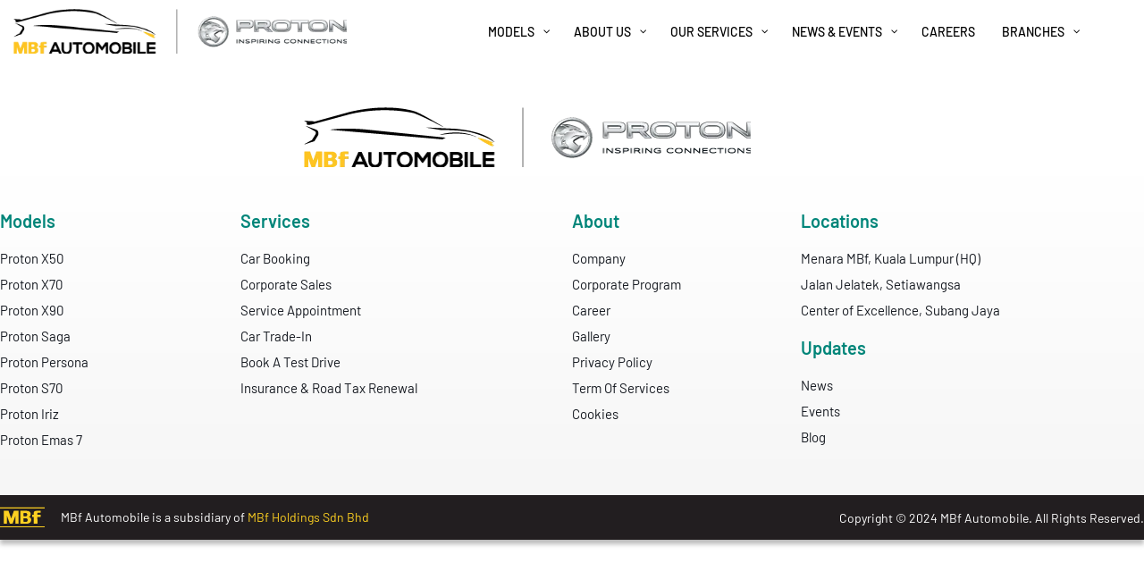

--- FILE ---
content_type: text/html; charset=UTF-8
request_url: https://protonmbf.com/models/
body_size: 25911
content:
<!doctype html>
<html lang="en-US">
<head>
	<meta charset="UTF-8">
	<meta name="viewport" content="width=device-width, initial-scale=1">
	<link rel="profile" href="https://gmpg.org/xfn/11">
	<title>Models &#8211; Proton MBF | Proton MBf SAG Auto 3S- Jalan Sultan Ismail</title>
<meta name='robots' content='max-image-preview:large' />
<link rel='dns-prefetch' href='//fonts.googleapis.com' />
<link rel="alternate" type="application/rss+xml" title="Proton MBF | Proton MBf SAG Auto 3S- Jalan Sultan Ismail &raquo; Feed" href="https://protonmbf.com/feed/" />
<link rel="alternate" type="application/rss+xml" title="Proton MBF | Proton MBf SAG Auto 3S- Jalan Sultan Ismail &raquo; Comments Feed" href="https://protonmbf.com/comments/feed/" />
<link rel="alternate" title="oEmbed (JSON)" type="application/json+oembed" href="https://protonmbf.com/wp-json/oembed/1.0/embed?url=https%3A%2F%2Fprotonmbf.com%2Fmodels%2F" />
<link rel="alternate" title="oEmbed (XML)" type="text/xml+oembed" href="https://protonmbf.com/wp-json/oembed/1.0/embed?url=https%3A%2F%2Fprotonmbf.com%2Fmodels%2F&#038;format=xml" />
<style id='wp-img-auto-sizes-contain-inline-css'>
img:is([sizes=auto i],[sizes^="auto," i]){contain-intrinsic-size:3000px 1500px}
/*# sourceURL=wp-img-auto-sizes-contain-inline-css */
</style>

<style id='wp-emoji-styles-inline-css'>

	img.wp-smiley, img.emoji {
		display: inline !important;
		border: none !important;
		box-shadow: none !important;
		height: 1em !important;
		width: 1em !important;
		margin: 0 0.07em !important;
		vertical-align: -0.1em !important;
		background: none !important;
		padding: 0 !important;
	}
/*# sourceURL=wp-emoji-styles-inline-css */
</style>
<style id='global-styles-inline-css'>
:root{--wp--preset--aspect-ratio--square: 1;--wp--preset--aspect-ratio--4-3: 4/3;--wp--preset--aspect-ratio--3-4: 3/4;--wp--preset--aspect-ratio--3-2: 3/2;--wp--preset--aspect-ratio--2-3: 2/3;--wp--preset--aspect-ratio--16-9: 16/9;--wp--preset--aspect-ratio--9-16: 9/16;--wp--preset--color--black: #000000;--wp--preset--color--cyan-bluish-gray: #abb8c3;--wp--preset--color--white: #ffffff;--wp--preset--color--pale-pink: #f78da7;--wp--preset--color--vivid-red: #cf2e2e;--wp--preset--color--luminous-vivid-orange: #ff6900;--wp--preset--color--luminous-vivid-amber: #fcb900;--wp--preset--color--light-green-cyan: #7bdcb5;--wp--preset--color--vivid-green-cyan: #00d084;--wp--preset--color--pale-cyan-blue: #8ed1fc;--wp--preset--color--vivid-cyan-blue: #0693e3;--wp--preset--color--vivid-purple: #9b51e0;--wp--preset--gradient--vivid-cyan-blue-to-vivid-purple: linear-gradient(135deg,rgb(6,147,227) 0%,rgb(155,81,224) 100%);--wp--preset--gradient--light-green-cyan-to-vivid-green-cyan: linear-gradient(135deg,rgb(122,220,180) 0%,rgb(0,208,130) 100%);--wp--preset--gradient--luminous-vivid-amber-to-luminous-vivid-orange: linear-gradient(135deg,rgb(252,185,0) 0%,rgb(255,105,0) 100%);--wp--preset--gradient--luminous-vivid-orange-to-vivid-red: linear-gradient(135deg,rgb(255,105,0) 0%,rgb(207,46,46) 100%);--wp--preset--gradient--very-light-gray-to-cyan-bluish-gray: linear-gradient(135deg,rgb(238,238,238) 0%,rgb(169,184,195) 100%);--wp--preset--gradient--cool-to-warm-spectrum: linear-gradient(135deg,rgb(74,234,220) 0%,rgb(151,120,209) 20%,rgb(207,42,186) 40%,rgb(238,44,130) 60%,rgb(251,105,98) 80%,rgb(254,248,76) 100%);--wp--preset--gradient--blush-light-purple: linear-gradient(135deg,rgb(255,206,236) 0%,rgb(152,150,240) 100%);--wp--preset--gradient--blush-bordeaux: linear-gradient(135deg,rgb(254,205,165) 0%,rgb(254,45,45) 50%,rgb(107,0,62) 100%);--wp--preset--gradient--luminous-dusk: linear-gradient(135deg,rgb(255,203,112) 0%,rgb(199,81,192) 50%,rgb(65,88,208) 100%);--wp--preset--gradient--pale-ocean: linear-gradient(135deg,rgb(255,245,203) 0%,rgb(182,227,212) 50%,rgb(51,167,181) 100%);--wp--preset--gradient--electric-grass: linear-gradient(135deg,rgb(202,248,128) 0%,rgb(113,206,126) 100%);--wp--preset--gradient--midnight: linear-gradient(135deg,rgb(2,3,129) 0%,rgb(40,116,252) 100%);--wp--preset--font-size--small: 13px;--wp--preset--font-size--medium: 20px;--wp--preset--font-size--large: 36px;--wp--preset--font-size--x-large: 42px;--wp--preset--spacing--20: 0.44rem;--wp--preset--spacing--30: 0.67rem;--wp--preset--spacing--40: 1rem;--wp--preset--spacing--50: 1.5rem;--wp--preset--spacing--60: 2.25rem;--wp--preset--spacing--70: 3.38rem;--wp--preset--spacing--80: 5.06rem;--wp--preset--shadow--natural: 6px 6px 9px rgba(0, 0, 0, 0.2);--wp--preset--shadow--deep: 12px 12px 50px rgba(0, 0, 0, 0.4);--wp--preset--shadow--sharp: 6px 6px 0px rgba(0, 0, 0, 0.2);--wp--preset--shadow--outlined: 6px 6px 0px -3px rgb(255, 255, 255), 6px 6px rgb(0, 0, 0);--wp--preset--shadow--crisp: 6px 6px 0px rgb(0, 0, 0);}:root { --wp--style--global--content-size: 800px;--wp--style--global--wide-size: 1200px; }:where(body) { margin: 0; }.wp-site-blocks > .alignleft { float: left; margin-right: 2em; }.wp-site-blocks > .alignright { float: right; margin-left: 2em; }.wp-site-blocks > .aligncenter { justify-content: center; margin-left: auto; margin-right: auto; }:where(.wp-site-blocks) > * { margin-block-start: 24px; margin-block-end: 0; }:where(.wp-site-blocks) > :first-child { margin-block-start: 0; }:where(.wp-site-blocks) > :last-child { margin-block-end: 0; }:root { --wp--style--block-gap: 24px; }:root :where(.is-layout-flow) > :first-child{margin-block-start: 0;}:root :where(.is-layout-flow) > :last-child{margin-block-end: 0;}:root :where(.is-layout-flow) > *{margin-block-start: 24px;margin-block-end: 0;}:root :where(.is-layout-constrained) > :first-child{margin-block-start: 0;}:root :where(.is-layout-constrained) > :last-child{margin-block-end: 0;}:root :where(.is-layout-constrained) > *{margin-block-start: 24px;margin-block-end: 0;}:root :where(.is-layout-flex){gap: 24px;}:root :where(.is-layout-grid){gap: 24px;}.is-layout-flow > .alignleft{float: left;margin-inline-start: 0;margin-inline-end: 2em;}.is-layout-flow > .alignright{float: right;margin-inline-start: 2em;margin-inline-end: 0;}.is-layout-flow > .aligncenter{margin-left: auto !important;margin-right: auto !important;}.is-layout-constrained > .alignleft{float: left;margin-inline-start: 0;margin-inline-end: 2em;}.is-layout-constrained > .alignright{float: right;margin-inline-start: 2em;margin-inline-end: 0;}.is-layout-constrained > .aligncenter{margin-left: auto !important;margin-right: auto !important;}.is-layout-constrained > :where(:not(.alignleft):not(.alignright):not(.alignfull)){max-width: var(--wp--style--global--content-size);margin-left: auto !important;margin-right: auto !important;}.is-layout-constrained > .alignwide{max-width: var(--wp--style--global--wide-size);}body .is-layout-flex{display: flex;}.is-layout-flex{flex-wrap: wrap;align-items: center;}.is-layout-flex > :is(*, div){margin: 0;}body .is-layout-grid{display: grid;}.is-layout-grid > :is(*, div){margin: 0;}body{padding-top: 0px;padding-right: 0px;padding-bottom: 0px;padding-left: 0px;}a:where(:not(.wp-element-button)){text-decoration: underline;}:root :where(.wp-element-button, .wp-block-button__link){background-color: #32373c;border-width: 0;color: #fff;font-family: inherit;font-size: inherit;font-style: inherit;font-weight: inherit;letter-spacing: inherit;line-height: inherit;padding-top: calc(0.667em + 2px);padding-right: calc(1.333em + 2px);padding-bottom: calc(0.667em + 2px);padding-left: calc(1.333em + 2px);text-decoration: none;text-transform: inherit;}.has-black-color{color: var(--wp--preset--color--black) !important;}.has-cyan-bluish-gray-color{color: var(--wp--preset--color--cyan-bluish-gray) !important;}.has-white-color{color: var(--wp--preset--color--white) !important;}.has-pale-pink-color{color: var(--wp--preset--color--pale-pink) !important;}.has-vivid-red-color{color: var(--wp--preset--color--vivid-red) !important;}.has-luminous-vivid-orange-color{color: var(--wp--preset--color--luminous-vivid-orange) !important;}.has-luminous-vivid-amber-color{color: var(--wp--preset--color--luminous-vivid-amber) !important;}.has-light-green-cyan-color{color: var(--wp--preset--color--light-green-cyan) !important;}.has-vivid-green-cyan-color{color: var(--wp--preset--color--vivid-green-cyan) !important;}.has-pale-cyan-blue-color{color: var(--wp--preset--color--pale-cyan-blue) !important;}.has-vivid-cyan-blue-color{color: var(--wp--preset--color--vivid-cyan-blue) !important;}.has-vivid-purple-color{color: var(--wp--preset--color--vivid-purple) !important;}.has-black-background-color{background-color: var(--wp--preset--color--black) !important;}.has-cyan-bluish-gray-background-color{background-color: var(--wp--preset--color--cyan-bluish-gray) !important;}.has-white-background-color{background-color: var(--wp--preset--color--white) !important;}.has-pale-pink-background-color{background-color: var(--wp--preset--color--pale-pink) !important;}.has-vivid-red-background-color{background-color: var(--wp--preset--color--vivid-red) !important;}.has-luminous-vivid-orange-background-color{background-color: var(--wp--preset--color--luminous-vivid-orange) !important;}.has-luminous-vivid-amber-background-color{background-color: var(--wp--preset--color--luminous-vivid-amber) !important;}.has-light-green-cyan-background-color{background-color: var(--wp--preset--color--light-green-cyan) !important;}.has-vivid-green-cyan-background-color{background-color: var(--wp--preset--color--vivid-green-cyan) !important;}.has-pale-cyan-blue-background-color{background-color: var(--wp--preset--color--pale-cyan-blue) !important;}.has-vivid-cyan-blue-background-color{background-color: var(--wp--preset--color--vivid-cyan-blue) !important;}.has-vivid-purple-background-color{background-color: var(--wp--preset--color--vivid-purple) !important;}.has-black-border-color{border-color: var(--wp--preset--color--black) !important;}.has-cyan-bluish-gray-border-color{border-color: var(--wp--preset--color--cyan-bluish-gray) !important;}.has-white-border-color{border-color: var(--wp--preset--color--white) !important;}.has-pale-pink-border-color{border-color: var(--wp--preset--color--pale-pink) !important;}.has-vivid-red-border-color{border-color: var(--wp--preset--color--vivid-red) !important;}.has-luminous-vivid-orange-border-color{border-color: var(--wp--preset--color--luminous-vivid-orange) !important;}.has-luminous-vivid-amber-border-color{border-color: var(--wp--preset--color--luminous-vivid-amber) !important;}.has-light-green-cyan-border-color{border-color: var(--wp--preset--color--light-green-cyan) !important;}.has-vivid-green-cyan-border-color{border-color: var(--wp--preset--color--vivid-green-cyan) !important;}.has-pale-cyan-blue-border-color{border-color: var(--wp--preset--color--pale-cyan-blue) !important;}.has-vivid-cyan-blue-border-color{border-color: var(--wp--preset--color--vivid-cyan-blue) !important;}.has-vivid-purple-border-color{border-color: var(--wp--preset--color--vivid-purple) !important;}.has-vivid-cyan-blue-to-vivid-purple-gradient-background{background: var(--wp--preset--gradient--vivid-cyan-blue-to-vivid-purple) !important;}.has-light-green-cyan-to-vivid-green-cyan-gradient-background{background: var(--wp--preset--gradient--light-green-cyan-to-vivid-green-cyan) !important;}.has-luminous-vivid-amber-to-luminous-vivid-orange-gradient-background{background: var(--wp--preset--gradient--luminous-vivid-amber-to-luminous-vivid-orange) !important;}.has-luminous-vivid-orange-to-vivid-red-gradient-background{background: var(--wp--preset--gradient--luminous-vivid-orange-to-vivid-red) !important;}.has-very-light-gray-to-cyan-bluish-gray-gradient-background{background: var(--wp--preset--gradient--very-light-gray-to-cyan-bluish-gray) !important;}.has-cool-to-warm-spectrum-gradient-background{background: var(--wp--preset--gradient--cool-to-warm-spectrum) !important;}.has-blush-light-purple-gradient-background{background: var(--wp--preset--gradient--blush-light-purple) !important;}.has-blush-bordeaux-gradient-background{background: var(--wp--preset--gradient--blush-bordeaux) !important;}.has-luminous-dusk-gradient-background{background: var(--wp--preset--gradient--luminous-dusk) !important;}.has-pale-ocean-gradient-background{background: var(--wp--preset--gradient--pale-ocean) !important;}.has-electric-grass-gradient-background{background: var(--wp--preset--gradient--electric-grass) !important;}.has-midnight-gradient-background{background: var(--wp--preset--gradient--midnight) !important;}.has-small-font-size{font-size: var(--wp--preset--font-size--small) !important;}.has-medium-font-size{font-size: var(--wp--preset--font-size--medium) !important;}.has-large-font-size{font-size: var(--wp--preset--font-size--large) !important;}.has-x-large-font-size{font-size: var(--wp--preset--font-size--x-large) !important;}
:root :where(.wp-block-pullquote){font-size: 1.5em;line-height: 1.6;}
/*# sourceURL=global-styles-inline-css */
</style>
<link rel='stylesheet' id='hello-elementor-css' href='https://protonmbf.com/wp-content/themes/hello-elementor/assets/css/reset.css?ver=3.4.6' media='all' />
<link rel='stylesheet' id='hello-elementor-theme-style-css' href='https://protonmbf.com/wp-content/themes/hello-elementor/assets/css/theme.css?ver=3.4.6' media='all' />
<link rel='stylesheet' id='hello-elementor-header-footer-css' href='https://protonmbf.com/wp-content/themes/hello-elementor/assets/css/header-footer.css?ver=3.4.6' media='all' />
<link rel='stylesheet' id='elementor-frontend-css' href='https://protonmbf.com/wp-content/plugins/elementor/assets/css/frontend.min.css?ver=3.34.3' media='all' />
<style id='elementor-frontend-inline-css'>
@-webkit-keyframes ha_fadeIn{0%{opacity:0}to{opacity:1}}@keyframes ha_fadeIn{0%{opacity:0}to{opacity:1}}@-webkit-keyframes ha_zoomIn{0%{opacity:0;-webkit-transform:scale3d(.3,.3,.3);transform:scale3d(.3,.3,.3)}50%{opacity:1}}@keyframes ha_zoomIn{0%{opacity:0;-webkit-transform:scale3d(.3,.3,.3);transform:scale3d(.3,.3,.3)}50%{opacity:1}}@-webkit-keyframes ha_rollIn{0%{opacity:0;-webkit-transform:translate3d(-100%,0,0) rotate3d(0,0,1,-120deg);transform:translate3d(-100%,0,0) rotate3d(0,0,1,-120deg)}to{opacity:1}}@keyframes ha_rollIn{0%{opacity:0;-webkit-transform:translate3d(-100%,0,0) rotate3d(0,0,1,-120deg);transform:translate3d(-100%,0,0) rotate3d(0,0,1,-120deg)}to{opacity:1}}@-webkit-keyframes ha_bounce{0%,20%,53%,to{-webkit-animation-timing-function:cubic-bezier(.215,.61,.355,1);animation-timing-function:cubic-bezier(.215,.61,.355,1)}40%,43%{-webkit-transform:translate3d(0,-30px,0) scaleY(1.1);transform:translate3d(0,-30px,0) scaleY(1.1);-webkit-animation-timing-function:cubic-bezier(.755,.05,.855,.06);animation-timing-function:cubic-bezier(.755,.05,.855,.06)}70%{-webkit-transform:translate3d(0,-15px,0) scaleY(1.05);transform:translate3d(0,-15px,0) scaleY(1.05);-webkit-animation-timing-function:cubic-bezier(.755,.05,.855,.06);animation-timing-function:cubic-bezier(.755,.05,.855,.06)}80%{-webkit-transition-timing-function:cubic-bezier(.215,.61,.355,1);transition-timing-function:cubic-bezier(.215,.61,.355,1);-webkit-transform:translate3d(0,0,0) scaleY(.95);transform:translate3d(0,0,0) scaleY(.95)}90%{-webkit-transform:translate3d(0,-4px,0) scaleY(1.02);transform:translate3d(0,-4px,0) scaleY(1.02)}}@keyframes ha_bounce{0%,20%,53%,to{-webkit-animation-timing-function:cubic-bezier(.215,.61,.355,1);animation-timing-function:cubic-bezier(.215,.61,.355,1)}40%,43%{-webkit-transform:translate3d(0,-30px,0) scaleY(1.1);transform:translate3d(0,-30px,0) scaleY(1.1);-webkit-animation-timing-function:cubic-bezier(.755,.05,.855,.06);animation-timing-function:cubic-bezier(.755,.05,.855,.06)}70%{-webkit-transform:translate3d(0,-15px,0) scaleY(1.05);transform:translate3d(0,-15px,0) scaleY(1.05);-webkit-animation-timing-function:cubic-bezier(.755,.05,.855,.06);animation-timing-function:cubic-bezier(.755,.05,.855,.06)}80%{-webkit-transition-timing-function:cubic-bezier(.215,.61,.355,1);transition-timing-function:cubic-bezier(.215,.61,.355,1);-webkit-transform:translate3d(0,0,0) scaleY(.95);transform:translate3d(0,0,0) scaleY(.95)}90%{-webkit-transform:translate3d(0,-4px,0) scaleY(1.02);transform:translate3d(0,-4px,0) scaleY(1.02)}}@-webkit-keyframes ha_bounceIn{0%,20%,40%,60%,80%,to{-webkit-animation-timing-function:cubic-bezier(.215,.61,.355,1);animation-timing-function:cubic-bezier(.215,.61,.355,1)}0%{opacity:0;-webkit-transform:scale3d(.3,.3,.3);transform:scale3d(.3,.3,.3)}20%{-webkit-transform:scale3d(1.1,1.1,1.1);transform:scale3d(1.1,1.1,1.1)}40%{-webkit-transform:scale3d(.9,.9,.9);transform:scale3d(.9,.9,.9)}60%{opacity:1;-webkit-transform:scale3d(1.03,1.03,1.03);transform:scale3d(1.03,1.03,1.03)}80%{-webkit-transform:scale3d(.97,.97,.97);transform:scale3d(.97,.97,.97)}to{opacity:1}}@keyframes ha_bounceIn{0%,20%,40%,60%,80%,to{-webkit-animation-timing-function:cubic-bezier(.215,.61,.355,1);animation-timing-function:cubic-bezier(.215,.61,.355,1)}0%{opacity:0;-webkit-transform:scale3d(.3,.3,.3);transform:scale3d(.3,.3,.3)}20%{-webkit-transform:scale3d(1.1,1.1,1.1);transform:scale3d(1.1,1.1,1.1)}40%{-webkit-transform:scale3d(.9,.9,.9);transform:scale3d(.9,.9,.9)}60%{opacity:1;-webkit-transform:scale3d(1.03,1.03,1.03);transform:scale3d(1.03,1.03,1.03)}80%{-webkit-transform:scale3d(.97,.97,.97);transform:scale3d(.97,.97,.97)}to{opacity:1}}@-webkit-keyframes ha_flipInX{0%{opacity:0;-webkit-transform:perspective(400px) rotate3d(1,0,0,90deg);transform:perspective(400px) rotate3d(1,0,0,90deg);-webkit-animation-timing-function:ease-in;animation-timing-function:ease-in}40%{-webkit-transform:perspective(400px) rotate3d(1,0,0,-20deg);transform:perspective(400px) rotate3d(1,0,0,-20deg);-webkit-animation-timing-function:ease-in;animation-timing-function:ease-in}60%{opacity:1;-webkit-transform:perspective(400px) rotate3d(1,0,0,10deg);transform:perspective(400px) rotate3d(1,0,0,10deg)}80%{-webkit-transform:perspective(400px) rotate3d(1,0,0,-5deg);transform:perspective(400px) rotate3d(1,0,0,-5deg)}}@keyframes ha_flipInX{0%{opacity:0;-webkit-transform:perspective(400px) rotate3d(1,0,0,90deg);transform:perspective(400px) rotate3d(1,0,0,90deg);-webkit-animation-timing-function:ease-in;animation-timing-function:ease-in}40%{-webkit-transform:perspective(400px) rotate3d(1,0,0,-20deg);transform:perspective(400px) rotate3d(1,0,0,-20deg);-webkit-animation-timing-function:ease-in;animation-timing-function:ease-in}60%{opacity:1;-webkit-transform:perspective(400px) rotate3d(1,0,0,10deg);transform:perspective(400px) rotate3d(1,0,0,10deg)}80%{-webkit-transform:perspective(400px) rotate3d(1,0,0,-5deg);transform:perspective(400px) rotate3d(1,0,0,-5deg)}}@-webkit-keyframes ha_flipInY{0%{opacity:0;-webkit-transform:perspective(400px) rotate3d(0,1,0,90deg);transform:perspective(400px) rotate3d(0,1,0,90deg);-webkit-animation-timing-function:ease-in;animation-timing-function:ease-in}40%{-webkit-transform:perspective(400px) rotate3d(0,1,0,-20deg);transform:perspective(400px) rotate3d(0,1,0,-20deg);-webkit-animation-timing-function:ease-in;animation-timing-function:ease-in}60%{opacity:1;-webkit-transform:perspective(400px) rotate3d(0,1,0,10deg);transform:perspective(400px) rotate3d(0,1,0,10deg)}80%{-webkit-transform:perspective(400px) rotate3d(0,1,0,-5deg);transform:perspective(400px) rotate3d(0,1,0,-5deg)}}@keyframes ha_flipInY{0%{opacity:0;-webkit-transform:perspective(400px) rotate3d(0,1,0,90deg);transform:perspective(400px) rotate3d(0,1,0,90deg);-webkit-animation-timing-function:ease-in;animation-timing-function:ease-in}40%{-webkit-transform:perspective(400px) rotate3d(0,1,0,-20deg);transform:perspective(400px) rotate3d(0,1,0,-20deg);-webkit-animation-timing-function:ease-in;animation-timing-function:ease-in}60%{opacity:1;-webkit-transform:perspective(400px) rotate3d(0,1,0,10deg);transform:perspective(400px) rotate3d(0,1,0,10deg)}80%{-webkit-transform:perspective(400px) rotate3d(0,1,0,-5deg);transform:perspective(400px) rotate3d(0,1,0,-5deg)}}@-webkit-keyframes ha_swing{20%{-webkit-transform:rotate3d(0,0,1,15deg);transform:rotate3d(0,0,1,15deg)}40%{-webkit-transform:rotate3d(0,0,1,-10deg);transform:rotate3d(0,0,1,-10deg)}60%{-webkit-transform:rotate3d(0,0,1,5deg);transform:rotate3d(0,0,1,5deg)}80%{-webkit-transform:rotate3d(0,0,1,-5deg);transform:rotate3d(0,0,1,-5deg)}}@keyframes ha_swing{20%{-webkit-transform:rotate3d(0,0,1,15deg);transform:rotate3d(0,0,1,15deg)}40%{-webkit-transform:rotate3d(0,0,1,-10deg);transform:rotate3d(0,0,1,-10deg)}60%{-webkit-transform:rotate3d(0,0,1,5deg);transform:rotate3d(0,0,1,5deg)}80%{-webkit-transform:rotate3d(0,0,1,-5deg);transform:rotate3d(0,0,1,-5deg)}}@-webkit-keyframes ha_slideInDown{0%{visibility:visible;-webkit-transform:translate3d(0,-100%,0);transform:translate3d(0,-100%,0)}}@keyframes ha_slideInDown{0%{visibility:visible;-webkit-transform:translate3d(0,-100%,0);transform:translate3d(0,-100%,0)}}@-webkit-keyframes ha_slideInUp{0%{visibility:visible;-webkit-transform:translate3d(0,100%,0);transform:translate3d(0,100%,0)}}@keyframes ha_slideInUp{0%{visibility:visible;-webkit-transform:translate3d(0,100%,0);transform:translate3d(0,100%,0)}}@-webkit-keyframes ha_slideInLeft{0%{visibility:visible;-webkit-transform:translate3d(-100%,0,0);transform:translate3d(-100%,0,0)}}@keyframes ha_slideInLeft{0%{visibility:visible;-webkit-transform:translate3d(-100%,0,0);transform:translate3d(-100%,0,0)}}@-webkit-keyframes ha_slideInRight{0%{visibility:visible;-webkit-transform:translate3d(100%,0,0);transform:translate3d(100%,0,0)}}@keyframes ha_slideInRight{0%{visibility:visible;-webkit-transform:translate3d(100%,0,0);transform:translate3d(100%,0,0)}}.ha_fadeIn{-webkit-animation-name:ha_fadeIn;animation-name:ha_fadeIn}.ha_zoomIn{-webkit-animation-name:ha_zoomIn;animation-name:ha_zoomIn}.ha_rollIn{-webkit-animation-name:ha_rollIn;animation-name:ha_rollIn}.ha_bounce{-webkit-transform-origin:center bottom;-ms-transform-origin:center bottom;transform-origin:center bottom;-webkit-animation-name:ha_bounce;animation-name:ha_bounce}.ha_bounceIn{-webkit-animation-name:ha_bounceIn;animation-name:ha_bounceIn;-webkit-animation-duration:.75s;-webkit-animation-duration:calc(var(--animate-duration)*.75);animation-duration:.75s;animation-duration:calc(var(--animate-duration)*.75)}.ha_flipInX,.ha_flipInY{-webkit-animation-name:ha_flipInX;animation-name:ha_flipInX;-webkit-backface-visibility:visible!important;backface-visibility:visible!important}.ha_flipInY{-webkit-animation-name:ha_flipInY;animation-name:ha_flipInY}.ha_swing{-webkit-transform-origin:top center;-ms-transform-origin:top center;transform-origin:top center;-webkit-animation-name:ha_swing;animation-name:ha_swing}.ha_slideInDown{-webkit-animation-name:ha_slideInDown;animation-name:ha_slideInDown}.ha_slideInUp{-webkit-animation-name:ha_slideInUp;animation-name:ha_slideInUp}.ha_slideInLeft{-webkit-animation-name:ha_slideInLeft;animation-name:ha_slideInLeft}.ha_slideInRight{-webkit-animation-name:ha_slideInRight;animation-name:ha_slideInRight}.ha-css-transform-yes{-webkit-transition-duration:var(--ha-tfx-transition-duration, .2s);transition-duration:var(--ha-tfx-transition-duration, .2s);-webkit-transition-property:-webkit-transform;transition-property:transform;transition-property:transform,-webkit-transform;-webkit-transform:translate(var(--ha-tfx-translate-x, 0),var(--ha-tfx-translate-y, 0)) scale(var(--ha-tfx-scale-x, 1),var(--ha-tfx-scale-y, 1)) skew(var(--ha-tfx-skew-x, 0),var(--ha-tfx-skew-y, 0)) rotateX(var(--ha-tfx-rotate-x, 0)) rotateY(var(--ha-tfx-rotate-y, 0)) rotateZ(var(--ha-tfx-rotate-z, 0));transform:translate(var(--ha-tfx-translate-x, 0),var(--ha-tfx-translate-y, 0)) scale(var(--ha-tfx-scale-x, 1),var(--ha-tfx-scale-y, 1)) skew(var(--ha-tfx-skew-x, 0),var(--ha-tfx-skew-y, 0)) rotateX(var(--ha-tfx-rotate-x, 0)) rotateY(var(--ha-tfx-rotate-y, 0)) rotateZ(var(--ha-tfx-rotate-z, 0))}.ha-css-transform-yes:hover{-webkit-transform:translate(var(--ha-tfx-translate-x-hover, var(--ha-tfx-translate-x, 0)),var(--ha-tfx-translate-y-hover, var(--ha-tfx-translate-y, 0))) scale(var(--ha-tfx-scale-x-hover, var(--ha-tfx-scale-x, 1)),var(--ha-tfx-scale-y-hover, var(--ha-tfx-scale-y, 1))) skew(var(--ha-tfx-skew-x-hover, var(--ha-tfx-skew-x, 0)),var(--ha-tfx-skew-y-hover, var(--ha-tfx-skew-y, 0))) rotateX(var(--ha-tfx-rotate-x-hover, var(--ha-tfx-rotate-x, 0))) rotateY(var(--ha-tfx-rotate-y-hover, var(--ha-tfx-rotate-y, 0))) rotateZ(var(--ha-tfx-rotate-z-hover, var(--ha-tfx-rotate-z, 0)));transform:translate(var(--ha-tfx-translate-x-hover, var(--ha-tfx-translate-x, 0)),var(--ha-tfx-translate-y-hover, var(--ha-tfx-translate-y, 0))) scale(var(--ha-tfx-scale-x-hover, var(--ha-tfx-scale-x, 1)),var(--ha-tfx-scale-y-hover, var(--ha-tfx-scale-y, 1))) skew(var(--ha-tfx-skew-x-hover, var(--ha-tfx-skew-x, 0)),var(--ha-tfx-skew-y-hover, var(--ha-tfx-skew-y, 0))) rotateX(var(--ha-tfx-rotate-x-hover, var(--ha-tfx-rotate-x, 0))) rotateY(var(--ha-tfx-rotate-y-hover, var(--ha-tfx-rotate-y, 0))) rotateZ(var(--ha-tfx-rotate-z-hover, var(--ha-tfx-rotate-z, 0)))}.happy-addon>.elementor-widget-container{word-wrap:break-word;overflow-wrap:break-word}.happy-addon>.elementor-widget-container,.happy-addon>.elementor-widget-container *{-webkit-box-sizing:border-box;box-sizing:border-box}.happy-addon:not(:has(.elementor-widget-container)),.happy-addon:not(:has(.elementor-widget-container)) *{-webkit-box-sizing:border-box;box-sizing:border-box;word-wrap:break-word;overflow-wrap:break-word}.happy-addon p:empty{display:none}.happy-addon .elementor-inline-editing{min-height:auto!important}.happy-addon-pro img{max-width:100%;height:auto;-o-object-fit:cover;object-fit:cover}.ha-screen-reader-text{position:absolute;overflow:hidden;clip:rect(1px,1px,1px,1px);margin:-1px;padding:0;width:1px;height:1px;border:0;word-wrap:normal!important;-webkit-clip-path:inset(50%);clip-path:inset(50%)}.ha-has-bg-overlay>.elementor-widget-container{position:relative;z-index:1}.ha-has-bg-overlay>.elementor-widget-container:before{position:absolute;top:0;left:0;z-index:-1;width:100%;height:100%;content:""}.ha-has-bg-overlay:not(:has(.elementor-widget-container)){position:relative;z-index:1}.ha-has-bg-overlay:not(:has(.elementor-widget-container)):before{position:absolute;top:0;left:0;z-index:-1;width:100%;height:100%;content:""}.ha-popup--is-enabled .ha-js-popup,.ha-popup--is-enabled .ha-js-popup img{cursor:-webkit-zoom-in!important;cursor:zoom-in!important}.mfp-wrap .mfp-arrow,.mfp-wrap .mfp-close{background-color:transparent}.mfp-wrap .mfp-arrow:focus,.mfp-wrap .mfp-close:focus{outline-width:thin}.ha-advanced-tooltip-enable{position:relative;cursor:pointer;--ha-tooltip-arrow-color:black;--ha-tooltip-arrow-distance:0}.ha-advanced-tooltip-enable .ha-advanced-tooltip-content{position:absolute;z-index:999;display:none;padding:5px 0;width:120px;height:auto;border-radius:6px;background-color:#000;color:#fff;text-align:center;opacity:0}.ha-advanced-tooltip-enable .ha-advanced-tooltip-content::after{position:absolute;border-width:5px;border-style:solid;content:""}.ha-advanced-tooltip-enable .ha-advanced-tooltip-content.no-arrow::after{visibility:hidden}.ha-advanced-tooltip-enable .ha-advanced-tooltip-content.show{display:inline-block;opacity:1}.ha-advanced-tooltip-enable.ha-advanced-tooltip-top .ha-advanced-tooltip-content,body[data-elementor-device-mode=tablet] .ha-advanced-tooltip-enable.ha-advanced-tooltip-tablet-top .ha-advanced-tooltip-content{top:unset;right:0;bottom:calc(101% + var(--ha-tooltip-arrow-distance));left:0;margin:0 auto}.ha-advanced-tooltip-enable.ha-advanced-tooltip-top .ha-advanced-tooltip-content::after,body[data-elementor-device-mode=tablet] .ha-advanced-tooltip-enable.ha-advanced-tooltip-tablet-top .ha-advanced-tooltip-content::after{top:100%;right:unset;bottom:unset;left:50%;border-color:var(--ha-tooltip-arrow-color) transparent transparent transparent;-webkit-transform:translateX(-50%);-ms-transform:translateX(-50%);transform:translateX(-50%)}.ha-advanced-tooltip-enable.ha-advanced-tooltip-bottom .ha-advanced-tooltip-content,body[data-elementor-device-mode=tablet] .ha-advanced-tooltip-enable.ha-advanced-tooltip-tablet-bottom .ha-advanced-tooltip-content{top:calc(101% + var(--ha-tooltip-arrow-distance));right:0;bottom:unset;left:0;margin:0 auto}.ha-advanced-tooltip-enable.ha-advanced-tooltip-bottom .ha-advanced-tooltip-content::after,body[data-elementor-device-mode=tablet] .ha-advanced-tooltip-enable.ha-advanced-tooltip-tablet-bottom .ha-advanced-tooltip-content::after{top:unset;right:unset;bottom:100%;left:50%;border-color:transparent transparent var(--ha-tooltip-arrow-color) transparent;-webkit-transform:translateX(-50%);-ms-transform:translateX(-50%);transform:translateX(-50%)}.ha-advanced-tooltip-enable.ha-advanced-tooltip-left .ha-advanced-tooltip-content,body[data-elementor-device-mode=tablet] .ha-advanced-tooltip-enable.ha-advanced-tooltip-tablet-left .ha-advanced-tooltip-content{top:50%;right:calc(101% + var(--ha-tooltip-arrow-distance));bottom:unset;left:unset;-webkit-transform:translateY(-50%);-ms-transform:translateY(-50%);transform:translateY(-50%)}.ha-advanced-tooltip-enable.ha-advanced-tooltip-left .ha-advanced-tooltip-content::after,body[data-elementor-device-mode=tablet] .ha-advanced-tooltip-enable.ha-advanced-tooltip-tablet-left .ha-advanced-tooltip-content::after{top:50%;right:unset;bottom:unset;left:100%;border-color:transparent transparent transparent var(--ha-tooltip-arrow-color);-webkit-transform:translateY(-50%);-ms-transform:translateY(-50%);transform:translateY(-50%)}.ha-advanced-tooltip-enable.ha-advanced-tooltip-right .ha-advanced-tooltip-content,body[data-elementor-device-mode=tablet] .ha-advanced-tooltip-enable.ha-advanced-tooltip-tablet-right .ha-advanced-tooltip-content{top:50%;right:unset;bottom:unset;left:calc(101% + var(--ha-tooltip-arrow-distance));-webkit-transform:translateY(-50%);-ms-transform:translateY(-50%);transform:translateY(-50%)}.ha-advanced-tooltip-enable.ha-advanced-tooltip-right .ha-advanced-tooltip-content::after,body[data-elementor-device-mode=tablet] .ha-advanced-tooltip-enable.ha-advanced-tooltip-tablet-right .ha-advanced-tooltip-content::after{top:50%;right:100%;bottom:unset;left:unset;border-color:transparent var(--ha-tooltip-arrow-color) transparent transparent;-webkit-transform:translateY(-50%);-ms-transform:translateY(-50%);transform:translateY(-50%)}body[data-elementor-device-mode=mobile] .ha-advanced-tooltip-enable.ha-advanced-tooltip-mobile-top .ha-advanced-tooltip-content{top:unset;right:0;bottom:calc(101% + var(--ha-tooltip-arrow-distance));left:0;margin:0 auto}body[data-elementor-device-mode=mobile] .ha-advanced-tooltip-enable.ha-advanced-tooltip-mobile-top .ha-advanced-tooltip-content::after{top:100%;right:unset;bottom:unset;left:50%;border-color:var(--ha-tooltip-arrow-color) transparent transparent transparent;-webkit-transform:translateX(-50%);-ms-transform:translateX(-50%);transform:translateX(-50%)}body[data-elementor-device-mode=mobile] .ha-advanced-tooltip-enable.ha-advanced-tooltip-mobile-bottom .ha-advanced-tooltip-content{top:calc(101% + var(--ha-tooltip-arrow-distance));right:0;bottom:unset;left:0;margin:0 auto}body[data-elementor-device-mode=mobile] .ha-advanced-tooltip-enable.ha-advanced-tooltip-mobile-bottom .ha-advanced-tooltip-content::after{top:unset;right:unset;bottom:100%;left:50%;border-color:transparent transparent var(--ha-tooltip-arrow-color) transparent;-webkit-transform:translateX(-50%);-ms-transform:translateX(-50%);transform:translateX(-50%)}body[data-elementor-device-mode=mobile] .ha-advanced-tooltip-enable.ha-advanced-tooltip-mobile-left .ha-advanced-tooltip-content{top:50%;right:calc(101% + var(--ha-tooltip-arrow-distance));bottom:unset;left:unset;-webkit-transform:translateY(-50%);-ms-transform:translateY(-50%);transform:translateY(-50%)}body[data-elementor-device-mode=mobile] .ha-advanced-tooltip-enable.ha-advanced-tooltip-mobile-left .ha-advanced-tooltip-content::after{top:50%;right:unset;bottom:unset;left:100%;border-color:transparent transparent transparent var(--ha-tooltip-arrow-color);-webkit-transform:translateY(-50%);-ms-transform:translateY(-50%);transform:translateY(-50%)}body[data-elementor-device-mode=mobile] .ha-advanced-tooltip-enable.ha-advanced-tooltip-mobile-right .ha-advanced-tooltip-content{top:50%;right:unset;bottom:unset;left:calc(101% + var(--ha-tooltip-arrow-distance));-webkit-transform:translateY(-50%);-ms-transform:translateY(-50%);transform:translateY(-50%)}body[data-elementor-device-mode=mobile] .ha-advanced-tooltip-enable.ha-advanced-tooltip-mobile-right .ha-advanced-tooltip-content::after{top:50%;right:100%;bottom:unset;left:unset;border-color:transparent var(--ha-tooltip-arrow-color) transparent transparent;-webkit-transform:translateY(-50%);-ms-transform:translateY(-50%);transform:translateY(-50%)}body.elementor-editor-active .happy-addon.ha-gravityforms .gform_wrapper{display:block!important}.ha-scroll-to-top-wrap.ha-scroll-to-top-hide{display:none}.ha-scroll-to-top-wrap.edit-mode,.ha-scroll-to-top-wrap.single-page-off{display:none!important}.ha-scroll-to-top-button{position:fixed;right:15px;bottom:15px;z-index:9999;display:-webkit-box;display:-webkit-flex;display:-ms-flexbox;display:flex;-webkit-box-align:center;-webkit-align-items:center;align-items:center;-ms-flex-align:center;-webkit-box-pack:center;-ms-flex-pack:center;-webkit-justify-content:center;justify-content:center;width:50px;height:50px;border-radius:50px;background-color:#5636d1;color:#fff;text-align:center;opacity:1;cursor:pointer;-webkit-transition:all .3s;transition:all .3s}.ha-scroll-to-top-button i{color:#fff;font-size:16px}.ha-scroll-to-top-button:hover{background-color:#e2498a}
/*# sourceURL=elementor-frontend-inline-css */
</style>
<link rel='stylesheet' id='elementor-post-12-css' href='https://protonmbf.com/wp-content/uploads/elementor/css/post-12.css?ver=1769440628' media='all' />
<link rel='stylesheet' id='pscrollbar-css' href='https://protonmbf.com/wp-content/plugins/quadmenu/assets/frontend/pscrollbar/perfect-scrollbar.min.css?ver=3.3.2' media='all' />
<link rel='stylesheet' id='owlcarousel-css' href='https://protonmbf.com/wp-content/plugins/quadmenu/assets/frontend/owlcarousel/owl.carousel.min.css?ver=3.3.2' media='all' />
<link rel='stylesheet' id='quadmenu-normalize-css' href='https://protonmbf.com/wp-content/plugins/quadmenu/assets/frontend/css/quadmenu-normalize.css?ver=3.3.2' media='all' />
<link rel='stylesheet' id='quadmenu-widgets-css' href='https://protonmbf.com/wp-content/uploads/hello-elementor/quadmenu-widgets.css?ver=1740921410' media='all' />
<link rel='stylesheet' id='quadmenu-css' href='https://protonmbf.com/wp-content/plugins/quadmenu/build/frontend/style.css?ver=3.3.2' media='all' />
<link rel='stylesheet' id='quadmenu-locations-css' href='https://protonmbf.com/wp-content/uploads/hello-elementor/quadmenu-locations.css?ver=1740921409' media='all' />
<link rel='stylesheet' id='dashicons-css' href='https://protonmbf.com/wp-includes/css/dashicons.min.css?ver=6.9' media='all' />
<link rel='stylesheet' id='widget-image-css' href='https://protonmbf.com/wp-content/plugins/elementor/assets/css/widget-image.min.css?ver=3.34.3' media='all' />
<link rel='stylesheet' id='widget-heading-css' href='https://protonmbf.com/wp-content/plugins/elementor/assets/css/widget-heading.min.css?ver=3.34.3' media='all' />
<link rel='stylesheet' id='widget-icon-list-css' href='https://protonmbf.com/wp-content/plugins/elementor/assets/css/widget-icon-list.min.css?ver=3.34.3' media='all' />
<link rel='stylesheet' id='elementor-icons-css' href='https://protonmbf.com/wp-content/plugins/elementor/assets/lib/eicons/css/elementor-icons.min.css?ver=5.46.0' media='all' />
<link rel='stylesheet' id='font-awesome-5-all-css' href='https://protonmbf.com/wp-content/plugins/elementor/assets/lib/font-awesome/css/all.min.css?ver=3.34.3' media='all' />
<link rel='stylesheet' id='font-awesome-4-shim-css' href='https://protonmbf.com/wp-content/plugins/elementor/assets/lib/font-awesome/css/v4-shims.min.css?ver=3.34.3' media='all' />
<link rel='stylesheet' id='elementor-post-5283-css' href='https://protonmbf.com/wp-content/uploads/elementor/css/post-5283.css?ver=1769440630' media='all' />
<link rel='stylesheet' id='happy-icons-css' href='https://protonmbf.com/wp-content/plugins/happy-elementor-addons/assets/fonts/style.min.css?ver=3.20.7' media='all' />
<link rel='stylesheet' id='font-awesome-css' href='https://protonmbf.com/wp-content/plugins/elementor/assets/lib/font-awesome/css/font-awesome.min.css?ver=4.7.0' media='all' />
<link rel='stylesheet' id='elementor-post-240-css' href='https://protonmbf.com/wp-content/uploads/elementor/css/post-240.css?ver=1769440630' media='all' />
<link rel='stylesheet' id='redux-google-fonts-quadmenu_hello-elementor-css' href='https://fonts.googleapis.com/css?family=Barlow%3A500&#038;ver=1712225085' media='all' />
<link rel='stylesheet' id='elementor-gf-local-barlow-css' href='https://protonmbf.com/wp-content/uploads/elementor/google-fonts/css/barlow.css?ver=1742224314' media='all' />
<link rel='stylesheet' id='elementor-gf-local-rajdhani-css' href='https://protonmbf.com/wp-content/uploads/elementor/google-fonts/css/rajdhani.css?ver=1742224315' media='all' />
<link rel='stylesheet' id='elementor-gf-local-barlowcondensed-css' href='https://protonmbf.com/wp-content/uploads/elementor/google-fonts/css/barlowcondensed.css?ver=1742224319' media='all' />
<script src="https://protonmbf.com/wp-includes/js/jquery/jquery.min.js?ver=3.7.1" id="jquery-core-js"></script>
<script src="https://protonmbf.com/wp-includes/js/jquery/jquery-migrate.min.js?ver=3.4.1" id="jquery-migrate-js"></script>
<script src="https://protonmbf.com/wp-content/plugins/elementor/assets/lib/font-awesome/js/v4-shims.min.js?ver=3.34.3" id="font-awesome-4-shim-js"></script>
<script src="https://protonmbf.com/wp-content/plugins/happy-elementor-addons/assets/vendor/dom-purify/purify.min.js?ver=3.1.6" id="dom-purify-js"></script>
<link rel="https://api.w.org/" href="https://protonmbf.com/wp-json/" /><link rel="alternate" title="JSON" type="application/json" href="https://protonmbf.com/wp-json/wp/v2/pages/447" /><link rel="EditURI" type="application/rsd+xml" title="RSD" href="https://protonmbf.com/xmlrpc.php?rsd" />
<meta name="generator" content="WordPress 6.9" />
<link rel="canonical" href="https://protonmbf.com/models/" />
<link rel='shortlink' href='https://protonmbf.com/?p=447' />

	<meta name="viewport" content="width=device-width, initial-scale=1.0">

	<meta name="generator" content="Elementor 3.34.3; features: additional_custom_breakpoints; settings: css_print_method-external, google_font-enabled, font_display-auto">
			<style>
				.e-con.e-parent:nth-of-type(n+4):not(.e-lazyloaded):not(.e-no-lazyload),
				.e-con.e-parent:nth-of-type(n+4):not(.e-lazyloaded):not(.e-no-lazyload) * {
					background-image: none !important;
				}
				@media screen and (max-height: 1024px) {
					.e-con.e-parent:nth-of-type(n+3):not(.e-lazyloaded):not(.e-no-lazyload),
					.e-con.e-parent:nth-of-type(n+3):not(.e-lazyloaded):not(.e-no-lazyload) * {
						background-image: none !important;
					}
				}
				@media screen and (max-height: 640px) {
					.e-con.e-parent:nth-of-type(n+2):not(.e-lazyloaded):not(.e-no-lazyload),
					.e-con.e-parent:nth-of-type(n+2):not(.e-lazyloaded):not(.e-no-lazyload) * {
						background-image: none !important;
					}
				}
			</style>
			<link rel="icon" href="https://protonmbf.com/wp-content/uploads/2022/10/cropped-proton-32x32.png" sizes="32x32" />
<link rel="icon" href="https://protonmbf.com/wp-content/uploads/2022/10/cropped-proton-192x192.png" sizes="192x192" />
<link rel="apple-touch-icon" href="https://protonmbf.com/wp-content/uploads/2022/10/cropped-proton-180x180.png" />
<meta name="msapplication-TileImage" content="https://protonmbf.com/wp-content/uploads/2022/10/cropped-proton-270x270.png" />
</head>
<body class="wp-singular page-template page-template-elementor_header_footer page page-id-447 wp-custom-logo wp-embed-responsive wp-theme-hello-elementor hello-elementor-default elementor-default elementor-template-full-width elementor-kit-12 elementor-page elementor-page-447">


<a class="skip-link screen-reader-text" href="#content">Skip to content</a>

		<header data-elementor-type="header" data-elementor-id="5283" class="elementor elementor-5283 elementor-location-header" data-elementor-settings="{&quot;ha_cmc_init_switcher&quot;:&quot;no&quot;}" data-elementor-post-type="elementor_library">
					<section class="elementor-section elementor-top-section elementor-element elementor-element-7f7c576 elementor-hidden-mobile elementor-section-boxed elementor-section-height-default elementor-section-height-default" data-id="7f7c576" data-element_type="section" data-settings="{&quot;_ha_eqh_enable&quot;:false}">
						<div class="elementor-container elementor-column-gap-default">
					<div class="elementor-column elementor-col-100 elementor-top-column elementor-element elementor-element-2301837" data-id="2301837" data-element_type="column">
			<div class="elementor-widget-wrap elementor-element-populated">
						<div class="elementor-element elementor-element-9ad58b0 elementor-widget elementor-widget-quadmenu" data-id="9ad58b0" data-element_type="widget" data-widget_type="quadmenu.default">
				<div class="elementor-widget-container">
					<nav id="quadmenu" class="quadmenu-default_theme quadmenu-v3.3.2 quadmenu-align-right quadmenu-divider-hide quadmenu-carets-show quadmenu-background-color quadmenu-mobile-shadow-show quadmenu-dropdown-shadow-show quadmenu-hover-ripple" data-template="collapse" data-theme="default_theme" data-unwrap="0" data-width="" data-selector="" data-breakpoint="768" data-sticky="1" data-sticky-offset="0">
	<div class="quadmenu-container">
	<div class="quadmenu-navbar-header">
		<button type="button" class="quadmenu-navbar-toggle collapsed" data-quadmenu="collapse" data-target="#quadmenu_0" aria-expanded="false" aria-controls="quadmenu">
	<span class="icon-bar-container">
	<span class="icon-bar icon-bar-top"></span>
	<span class="icon-bar icon-bar-middle"></span>
	<span class="icon-bar icon-bar-bottom"></span>
	</span>
</button>			<a class="quadmenu-navbar-brand img" href="https://protonmbf.com"><img height="60" width="160" src="https://protonmbf.com/wp-content/uploads/2024/03/MBf-Automobile-Proton.png" alt="Proton MBF | Proton MBf SAG Auto 3S- Jalan Sultan Ismail"/></a>
	</div>
	<div id="quadmenu_0" class="quadmenu-navbar-collapse collapse">
		<ul class="quadmenu-navbar-nav"><li id="menu-item-1127" class="quadmenu-item-1127 quadmenu-item quadmenu-item-object-custom quadmenu-item-has-children quadmenu-item-type-default quadmenu-item-level-0 quadmenu-dropdown quadmenu-has-caret quadmenu-has-title quadmenu-has-link quadmenu-has-background quadmenu-dropdown-right">				<a  href="#" class="quadmenu-dropdown-toggle hoverintent">
			<span class="quadmenu-item-content">
											<span class="quadmenu-caret"></span>
										<span class="quadmenu-text  hover t_1000">Models</span>
																	</span>
		</a>
						<div id="dropdown-1127" class="quadmenu_btt t_300 quadmenu-dropdown-menu">
				<ul>
		<li id="menu-item-6515" class="quadmenu-item-6515 quadmenu-item quadmenu-item-object-page quadmenu-item-type-post_type quadmenu-item-type-post_type quadmenu-item-level-1 quadmenu-has-title quadmenu-has-link quadmenu-has-background quadmenu-dropdown-right">				<a  href="https://protonmbf.com/x90/">
			<span class="quadmenu-item-content">
																	<span class="quadmenu-text  hover t_1000">X90 <sup style="color:red;font-weight:bold;">New</sup></span>
																	</span>
		</a>
				</li><li id="menu-item-6604" class="quadmenu-item-6604 quadmenu-item quadmenu-item-object-page quadmenu-item-type-post_type quadmenu-item-type-post_type quadmenu-item-level-1 quadmenu-has-title quadmenu-has-link quadmenu-has-background quadmenu-dropdown-right">				<a  href="https://protonmbf.com/s70/">
			<span class="quadmenu-item-content">
																	<span class="quadmenu-text  hover t_1000">S70 <sup style="color:red;font-weight:bold;">New</sup></span>
																	</span>
		</a>
				</li><li id="menu-item-6767" class="quadmenu-item-6767 quadmenu-item quadmenu-item-object-page quadmenu-item-type-post_type quadmenu-item-type-post_type quadmenu-item-level-1 quadmenu-has-title quadmenu-has-link quadmenu-has-background quadmenu-dropdown-right">				<a  href="https://protonmbf.com/online-booking-emas/">
			<span class="quadmenu-item-content">
																	<span class="quadmenu-text  hover t_1000">Emas 7 <sup style="color:red;font-weight:bold;">Coming Soon</sup></span>
																	</span>
		</a>
				</li><li id="menu-item-1126" class="quadmenu-item-1126 quadmenu-item quadmenu-item-object-page quadmenu-item-type-post_type quadmenu-item-type-post_type quadmenu-item-level-1 quadmenu-has-title quadmenu-has-link quadmenu-has-background quadmenu-dropdown-right">				<a  href="https://protonmbf.com/x70/">
			<span class="quadmenu-item-content">
																	<span class="quadmenu-text  hover t_1000">X70</span>
																	</span>
		</a>
				</li><li id="menu-item-1125" class="quadmenu-item-1125 quadmenu-item quadmenu-item-object-page quadmenu-item-type-post_type quadmenu-item-type-post_type quadmenu-item-level-1 quadmenu-has-title quadmenu-has-link quadmenu-has-background quadmenu-dropdown-right">				<a  href="https://protonmbf.com/x50/">
			<span class="quadmenu-item-content">
																	<span class="quadmenu-text  hover t_1000">X50</span>
																	</span>
		</a>
				</li><li id="menu-item-1121" class="quadmenu-item-1121 quadmenu-item quadmenu-item-object-page quadmenu-item-type-post_type quadmenu-item-type-post_type quadmenu-item-level-1 quadmenu-has-title quadmenu-has-link quadmenu-has-background quadmenu-dropdown-right">				<a  href="https://protonmbf.com/exora/">
			<span class="quadmenu-item-content">
																	<span class="quadmenu-text  hover t_1000">Exora</span>
																	</span>
		</a>
				</li><li id="menu-item-1123" class="quadmenu-item-1123 quadmenu-item quadmenu-item-object-page quadmenu-item-type-post_type quadmenu-item-type-post_type quadmenu-item-level-1 quadmenu-has-title quadmenu-has-link quadmenu-has-background quadmenu-dropdown-right">				<a  href="https://protonmbf.com/persona/">
			<span class="quadmenu-item-content">
																	<span class="quadmenu-text  hover t_1000">Persona</span>
																	</span>
		</a>
				</li><li id="menu-item-1124" class="quadmenu-item-1124 quadmenu-item quadmenu-item-object-page quadmenu-item-type-post_type quadmenu-item-type-post_type quadmenu-item-level-1 quadmenu-has-title quadmenu-has-link quadmenu-has-background quadmenu-dropdown-right">				<a  href="https://protonmbf.com/saga/">
			<span class="quadmenu-item-content">
																	<span class="quadmenu-text  hover t_1000">Saga</span>
																	</span>
		</a>
				</li><li id="menu-item-1122" class="quadmenu-item-1122 quadmenu-item quadmenu-item-object-page quadmenu-item-type-post_type quadmenu-item-type-post_type quadmenu-item-level-1 quadmenu-has-title quadmenu-has-link quadmenu-has-background quadmenu-dropdown-right">				<a  href="https://protonmbf.com/iriz/">
			<span class="quadmenu-item-content">
																	<span class="quadmenu-text  hover t_1000">Iriz</span>
																	</span>
		</a>
				</li>		</ul>
	</div>
	</li><li id="menu-item-213" class="quadmenu-item-213 quadmenu-item quadmenu-item-object-custom quadmenu-item-has-children quadmenu-item-type-default quadmenu-item-level-0 quadmenu-dropdown quadmenu-has-caret quadmenu-has-title quadmenu-has-link quadmenu-has-background quadmenu-dropdown-right">				<a  href="#" class="quadmenu-dropdown-toggle hoverintent">
			<span class="quadmenu-item-content">
											<span class="quadmenu-caret"></span>
										<span class="quadmenu-text  hover t_1000">About Us</span>
																	</span>
		</a>
						<div id="dropdown-213" class="quadmenu_btt t_300 quadmenu-dropdown-menu">
				<ul>
		<li id="menu-item-212" class="quadmenu-item-212 quadmenu-item quadmenu-item-object-custom quadmenu-item-type-default quadmenu-item-level-1 quadmenu-has-title quadmenu-has-link quadmenu-has-background quadmenu-dropdown-right">				<a  href="#">
			<span class="quadmenu-item-content">
																	<span class="quadmenu-text  hover t_1000">Company Profile</span>
																	</span>
		</a>
				</li><li id="menu-item-214" class="quadmenu-item-214 quadmenu-item quadmenu-item-object-page quadmenu-item-type-post_type quadmenu-item-type-post_type quadmenu-item-level-1 quadmenu-has-title quadmenu-has-link quadmenu-has-background quadmenu-dropdown-right">				<a  href="https://protonmbf.com/corporate-sales/">
			<span class="quadmenu-item-content">
																	<span class="quadmenu-text  hover t_1000">Corporate Program</span>
																	</span>
		</a>
				</li>		</ul>
	</div>
	</li><li id="menu-item-217" class="quadmenu-item-217 quadmenu-item quadmenu-item-object-page quadmenu-item-has-children quadmenu-item-type-post_type quadmenu-item-type-post_type quadmenu-item-level-0 quadmenu-dropdown quadmenu-has-caret quadmenu-has-title quadmenu-has-link quadmenu-has-background quadmenu-dropdown-right">				<a  href="https://protonmbf.com/our-services/" class="quadmenu-dropdown-toggle hoverintent">
			<span class="quadmenu-item-content">
											<span class="quadmenu-caret"></span>
										<span class="quadmenu-text  hover t_1000">Our Services</span>
																	</span>
		</a>
						<div id="dropdown-217" class="quadmenu_btt t_300 quadmenu-dropdown-menu">
				<ul>
		<li id="menu-item-1246" class="quadmenu-item-1246 quadmenu-item quadmenu-item-object-page quadmenu-item-type-post_type quadmenu-item-type-post_type quadmenu-item-level-1 quadmenu-has-title quadmenu-has-link quadmenu-has-background quadmenu-dropdown-right">				<a  href="https://protonmbf.com/book-now/">
			<span class="quadmenu-item-content">
																	<span class="quadmenu-text  hover t_1000">Book Now</span>
																	</span>
		</a>
				</li><li id="menu-item-1239" class="quadmenu-item-1239 quadmenu-item quadmenu-item-object-page quadmenu-item-type-post_type quadmenu-item-type-post_type quadmenu-item-level-1 quadmenu-has-title quadmenu-has-link quadmenu-has-background quadmenu-dropdown-right">				<a  href="https://protonmbf.com/corporate-sales/">
			<span class="quadmenu-item-content">
																	<span class="quadmenu-text  hover t_1000">Corporate Sales</span>
																	</span>
		</a>
				</li><li id="menu-item-1236" class="quadmenu-item-1236 quadmenu-item quadmenu-item-object-page quadmenu-item-type-post_type quadmenu-item-type-post_type quadmenu-item-level-1 quadmenu-has-title quadmenu-has-link quadmenu-has-background quadmenu-dropdown-right">				<a  href="https://protonmbf.com/service-appointment/">
			<span class="quadmenu-item-content">
																	<span class="quadmenu-text  hover t_1000">Service Appointment</span>
																	</span>
		</a>
				</li><li id="menu-item-1238" class="quadmenu-item-1238 quadmenu-item quadmenu-item-object-page quadmenu-item-type-post_type quadmenu-item-type-post_type quadmenu-item-level-1 quadmenu-has-title quadmenu-has-link quadmenu-has-background quadmenu-dropdown-right">				<a  href="https://protonmbf.com/car-trade-in/">
			<span class="quadmenu-item-content">
																	<span class="quadmenu-text  hover t_1000">Car Trade-In</span>
																	</span>
		</a>
				</li><li id="menu-item-1237" class="quadmenu-item-1237 quadmenu-item quadmenu-item-object-page quadmenu-item-type-post_type quadmenu-item-type-post_type quadmenu-item-level-1 quadmenu-has-title quadmenu-has-link quadmenu-has-background quadmenu-dropdown-right">				<a  href="https://protonmbf.com/book-a-test-drive/">
			<span class="quadmenu-item-content">
																	<span class="quadmenu-text  hover t_1000">Book A Test Drive</span>
																	</span>
		</a>
				</li><li id="menu-item-1240" class="quadmenu-item-1240 quadmenu-item quadmenu-item-object-page quadmenu-item-type-post_type quadmenu-item-type-post_type quadmenu-item-level-1 quadmenu-has-title quadmenu-has-link quadmenu-has-background quadmenu-dropdown-right">				<a  href="https://protonmbf.com/insurance-road-tax-renewal/">
			<span class="quadmenu-item-content">
																	<span class="quadmenu-text  hover t_1000">Insurance Road Tax Renewal</span>
																	</span>
		</a>
				</li>		</ul>
	</div>
	</li><li id="menu-item-218" class="quadmenu-item-218 quadmenu-item quadmenu-item-object-custom quadmenu-item-has-children quadmenu-item-type-default quadmenu-item-level-0 quadmenu-dropdown quadmenu-has-caret quadmenu-has-title quadmenu-has-link quadmenu-has-background quadmenu-dropdown-right">				<a  href="#" class="quadmenu-dropdown-toggle hoverintent">
			<span class="quadmenu-item-content">
											<span class="quadmenu-caret"></span>
										<span class="quadmenu-text  hover t_1000">News & Events</span>
																	</span>
		</a>
						<div id="dropdown-218" class="quadmenu_btt t_300 quadmenu-dropdown-menu">
				<ul>
		<li id="menu-item-314" class="quadmenu-item-314 quadmenu-item quadmenu-item-object-page quadmenu-item-type-post_type quadmenu-item-type-post_type quadmenu-item-level-1 quadmenu-has-title quadmenu-has-link quadmenu-has-background quadmenu-dropdown-right">				<a  href="https://protonmbf.com/news-1/">
			<span class="quadmenu-item-content">
																	<span class="quadmenu-text  hover t_1000">News</span>
																	</span>
		</a>
				</li><li id="menu-item-323" class="quadmenu-item-323 quadmenu-item quadmenu-item-object-page quadmenu-item-type-post_type quadmenu-item-type-post_type quadmenu-item-level-1 quadmenu-has-title quadmenu-has-link quadmenu-has-background quadmenu-dropdown-right">				<a  href="https://protonmbf.com/events/">
			<span class="quadmenu-item-content">
																	<span class="quadmenu-text  hover t_1000">Events</span>
																	</span>
		</a>
				</li><li id="menu-item-322" class="quadmenu-item-322 quadmenu-item quadmenu-item-object-page quadmenu-item-type-post_type quadmenu-item-type-post_type quadmenu-item-level-1 quadmenu-has-title quadmenu-has-link quadmenu-has-background quadmenu-dropdown-right">				<a  href="https://protonmbf.com/gallery/">
			<span class="quadmenu-item-content">
																	<span class="quadmenu-text  hover t_1000">Gallery</span>
																	</span>
		</a>
				</li>		</ul>
	</div>
	</li><li id="menu-item-224" class="quadmenu-item-224 quadmenu-item quadmenu-item-object-page quadmenu-item-type-post_type quadmenu-item-type-post_type quadmenu-item-level-0 quadmenu-has-title quadmenu-has-link quadmenu-has-background quadmenu-dropdown-right">				<a  href="https://protonmbf.com/careers/">
			<span class="quadmenu-item-content">
																	<span class="quadmenu-text  hover t_1000">Careers</span>
																	</span>
		</a>
				</li><li id="menu-item-3452" class="quadmenu-item-3452 quadmenu-item quadmenu-item-object-custom quadmenu-item-has-children quadmenu-item-type-default quadmenu-item-level-0 quadmenu-dropdown quadmenu-has-caret quadmenu-has-title quadmenu-has-link quadmenu-has-background quadmenu-dropdown-right">				<a  href="#" class="quadmenu-dropdown-toggle hoverintent">
			<span class="quadmenu-item-content">
											<span class="quadmenu-caret"></span>
										<span class="quadmenu-text  hover t_1000">Branches</span>
																	</span>
		</a>
						<div id="dropdown-3452" class="quadmenu_btt t_300 quadmenu-dropdown-menu">
				<ul>
		<li id="menu-item-223" class="quadmenu-item-223 quadmenu-item quadmenu-item-object-page quadmenu-item-type-post_type quadmenu-item-type-post_type quadmenu-item-level-1 quadmenu-has-title quadmenu-has-link quadmenu-has-background quadmenu-dropdown-right">				<a  href="https://protonmbf.com/menara-mbf/">
			<span class="quadmenu-item-content">
																	<span class="quadmenu-text  hover t_1000">Menara MBf</span>
																	</span>
		</a>
				</li><li id="menu-item-3468" class="quadmenu-item-3468 quadmenu-item quadmenu-item-object-page quadmenu-item-type-post_type quadmenu-item-type-post_type quadmenu-item-level-1 quadmenu-has-title quadmenu-has-link quadmenu-has-background quadmenu-dropdown-right">				<a  href="https://protonmbf.com/jalan-jelatek/">
			<span class="quadmenu-item-content">
																	<span class="quadmenu-text  hover t_1000">Jalan Jelatek</span>
																	</span>
		</a>
				</li><li id="menu-item-3467" class="quadmenu-item-3467 quadmenu-item quadmenu-item-object-page quadmenu-item-type-post_type quadmenu-item-type-post_type quadmenu-item-level-1 quadmenu-has-title quadmenu-has-link quadmenu-has-background quadmenu-dropdown-right">				<a  href="https://protonmbf.com/cose/">
			<span class="quadmenu-item-content">
																	<span class="quadmenu-text  hover t_1000">Centre of Excellence (Subang Jaya)</span>
																	</span>
		</a>
				</li>		</ul>
	</div>
	</li></ul>	</div>
	</div>
</nav>				</div>
				</div>
					</div>
		</div>
					</div>
		</section>
				<section class="elementor-section elementor-top-section elementor-element elementor-element-dd39b1e elementor-hidden-desktop elementor-hidden-tablet elementor-section-boxed elementor-section-height-default elementor-section-height-default" data-id="dd39b1e" data-element_type="section" data-settings="{&quot;_ha_eqh_enable&quot;:false}">
						<div class="elementor-container elementor-column-gap-default">
					<div class="elementor-column elementor-col-100 elementor-top-column elementor-element elementor-element-4946d7d" data-id="4946d7d" data-element_type="column">
			<div class="elementor-widget-wrap elementor-element-populated">
						<div class="elementor-element elementor-element-eb02c0f elementor-widget elementor-widget-quadmenu" data-id="eb02c0f" data-element_type="widget" data-widget_type="quadmenu.default">
				<div class="elementor-widget-container">
					<nav id="quadmenu" class="quadmenu-custom_theme_1 quadmenu-v3.3.2 quadmenu-align-right quadmenu-divider-hide quadmenu-carets-show quadmenu-background-color quadmenu-mobile-shadow-show quadmenu-dropdown-shadow-show quadmenu-hover-ripple" data-template="collapse" data-theme="custom_theme_1" data-unwrap="0" data-width="" data-selector="" data-breakpoint="768" data-sticky="0" data-sticky-offset="0">
	<div class="quadmenu-container">
	<div class="quadmenu-navbar-header">
		<button type="button" class="quadmenu-navbar-toggle collapsed" data-quadmenu="collapse" data-target="#quadmenu_1" aria-expanded="false" aria-controls="quadmenu">
	<span class="icon-bar-container">
	<span class="icon-bar icon-bar-top"></span>
	<span class="icon-bar icon-bar-middle"></span>
	<span class="icon-bar icon-bar-bottom"></span>
	</span>
</button>			<a class="quadmenu-navbar-brand img" href="https://protonmbf.com"><img height="60" width="160" src="https://protonmbf.com/wp-content/uploads/2024/03/MBf-Automobile-Proton.png" alt="Proton MBF | Proton MBf SAG Auto 3S- Jalan Sultan Ismail"/></a>
	</div>
	<div id="quadmenu_1" class="quadmenu-navbar-collapse collapse">
		<ul class="quadmenu-navbar-nav"><li id="menu-item-1127" class="quadmenu-item-1127 quadmenu-item quadmenu-item-object-custom quadmenu-item-has-children quadmenu-item-type-default quadmenu-item-level-0 quadmenu-dropdown quadmenu-has-caret quadmenu-has-title quadmenu-has-link quadmenu-has-background quadmenu-dropdown-right">				<a  href="#" class="quadmenu-dropdown-toggle hoverintent">
			<span class="quadmenu-item-content">
											<span class="quadmenu-caret"></span>
										<span class="quadmenu-text  hover t_1000">Models</span>
																	</span>
		</a>
						<div id="dropdown-1127" class="quadmenu_btt t_300 quadmenu-dropdown-menu">
				<ul>
		<li id="menu-item-6515" class="quadmenu-item-6515 quadmenu-item quadmenu-item-object-page quadmenu-item-type-post_type quadmenu-item-type-post_type quadmenu-item-level-1 quadmenu-has-title quadmenu-has-link quadmenu-has-background quadmenu-dropdown-right">				<a  href="https://protonmbf.com/x90/">
			<span class="quadmenu-item-content">
																	<span class="quadmenu-text  hover t_1000">X90 <sup style="color:red;font-weight:bold;">New</sup></span>
																	</span>
		</a>
				</li><li id="menu-item-6604" class="quadmenu-item-6604 quadmenu-item quadmenu-item-object-page quadmenu-item-type-post_type quadmenu-item-type-post_type quadmenu-item-level-1 quadmenu-has-title quadmenu-has-link quadmenu-has-background quadmenu-dropdown-right">				<a  href="https://protonmbf.com/s70/">
			<span class="quadmenu-item-content">
																	<span class="quadmenu-text  hover t_1000">S70 <sup style="color:red;font-weight:bold;">New</sup></span>
																	</span>
		</a>
				</li><li id="menu-item-6767" class="quadmenu-item-6767 quadmenu-item quadmenu-item-object-page quadmenu-item-type-post_type quadmenu-item-type-post_type quadmenu-item-level-1 quadmenu-has-title quadmenu-has-link quadmenu-has-background quadmenu-dropdown-right">				<a  href="https://protonmbf.com/online-booking-emas/">
			<span class="quadmenu-item-content">
																	<span class="quadmenu-text  hover t_1000">Emas 7 <sup style="color:red;font-weight:bold;">Coming Soon</sup></span>
																	</span>
		</a>
				</li><li id="menu-item-1126" class="quadmenu-item-1126 quadmenu-item quadmenu-item-object-page quadmenu-item-type-post_type quadmenu-item-type-post_type quadmenu-item-level-1 quadmenu-has-title quadmenu-has-link quadmenu-has-background quadmenu-dropdown-right">				<a  href="https://protonmbf.com/x70/">
			<span class="quadmenu-item-content">
																	<span class="quadmenu-text  hover t_1000">X70</span>
																	</span>
		</a>
				</li><li id="menu-item-1125" class="quadmenu-item-1125 quadmenu-item quadmenu-item-object-page quadmenu-item-type-post_type quadmenu-item-type-post_type quadmenu-item-level-1 quadmenu-has-title quadmenu-has-link quadmenu-has-background quadmenu-dropdown-right">				<a  href="https://protonmbf.com/x50/">
			<span class="quadmenu-item-content">
																	<span class="quadmenu-text  hover t_1000">X50</span>
																	</span>
		</a>
				</li><li id="menu-item-1121" class="quadmenu-item-1121 quadmenu-item quadmenu-item-object-page quadmenu-item-type-post_type quadmenu-item-type-post_type quadmenu-item-level-1 quadmenu-has-title quadmenu-has-link quadmenu-has-background quadmenu-dropdown-right">				<a  href="https://protonmbf.com/exora/">
			<span class="quadmenu-item-content">
																	<span class="quadmenu-text  hover t_1000">Exora</span>
																	</span>
		</a>
				</li><li id="menu-item-1123" class="quadmenu-item-1123 quadmenu-item quadmenu-item-object-page quadmenu-item-type-post_type quadmenu-item-type-post_type quadmenu-item-level-1 quadmenu-has-title quadmenu-has-link quadmenu-has-background quadmenu-dropdown-right">				<a  href="https://protonmbf.com/persona/">
			<span class="quadmenu-item-content">
																	<span class="quadmenu-text  hover t_1000">Persona</span>
																	</span>
		</a>
				</li><li id="menu-item-1124" class="quadmenu-item-1124 quadmenu-item quadmenu-item-object-page quadmenu-item-type-post_type quadmenu-item-type-post_type quadmenu-item-level-1 quadmenu-has-title quadmenu-has-link quadmenu-has-background quadmenu-dropdown-right">				<a  href="https://protonmbf.com/saga/">
			<span class="quadmenu-item-content">
																	<span class="quadmenu-text  hover t_1000">Saga</span>
																	</span>
		</a>
				</li><li id="menu-item-1122" class="quadmenu-item-1122 quadmenu-item quadmenu-item-object-page quadmenu-item-type-post_type quadmenu-item-type-post_type quadmenu-item-level-1 quadmenu-has-title quadmenu-has-link quadmenu-has-background quadmenu-dropdown-right">				<a  href="https://protonmbf.com/iriz/">
			<span class="quadmenu-item-content">
																	<span class="quadmenu-text  hover t_1000">Iriz</span>
																	</span>
		</a>
				</li>		</ul>
	</div>
	</li><li id="menu-item-213" class="quadmenu-item-213 quadmenu-item quadmenu-item-object-custom quadmenu-item-has-children quadmenu-item-type-default quadmenu-item-level-0 quadmenu-dropdown quadmenu-has-caret quadmenu-has-title quadmenu-has-link quadmenu-has-background quadmenu-dropdown-right">				<a  href="#" class="quadmenu-dropdown-toggle hoverintent">
			<span class="quadmenu-item-content">
											<span class="quadmenu-caret"></span>
										<span class="quadmenu-text  hover t_1000">About Us</span>
																	</span>
		</a>
						<div id="dropdown-213" class="quadmenu_btt t_300 quadmenu-dropdown-menu">
				<ul>
		<li id="menu-item-212" class="quadmenu-item-212 quadmenu-item quadmenu-item-object-custom quadmenu-item-type-default quadmenu-item-level-1 quadmenu-has-title quadmenu-has-link quadmenu-has-background quadmenu-dropdown-right">				<a  href="#">
			<span class="quadmenu-item-content">
																	<span class="quadmenu-text  hover t_1000">Company Profile</span>
																	</span>
		</a>
				</li><li id="menu-item-214" class="quadmenu-item-214 quadmenu-item quadmenu-item-object-page quadmenu-item-type-post_type quadmenu-item-type-post_type quadmenu-item-level-1 quadmenu-has-title quadmenu-has-link quadmenu-has-background quadmenu-dropdown-right">				<a  href="https://protonmbf.com/corporate-sales/">
			<span class="quadmenu-item-content">
																	<span class="quadmenu-text  hover t_1000">Corporate Program</span>
																	</span>
		</a>
				</li>		</ul>
	</div>
	</li><li id="menu-item-217" class="quadmenu-item-217 quadmenu-item quadmenu-item-object-page quadmenu-item-has-children quadmenu-item-type-post_type quadmenu-item-type-post_type quadmenu-item-level-0 quadmenu-dropdown quadmenu-has-caret quadmenu-has-title quadmenu-has-link quadmenu-has-background quadmenu-dropdown-right">				<a  href="https://protonmbf.com/our-services/" class="quadmenu-dropdown-toggle hoverintent">
			<span class="quadmenu-item-content">
											<span class="quadmenu-caret"></span>
										<span class="quadmenu-text  hover t_1000">Our Services</span>
																	</span>
		</a>
						<div id="dropdown-217" class="quadmenu_btt t_300 quadmenu-dropdown-menu">
				<ul>
		<li id="menu-item-1246" class="quadmenu-item-1246 quadmenu-item quadmenu-item-object-page quadmenu-item-type-post_type quadmenu-item-type-post_type quadmenu-item-level-1 quadmenu-has-title quadmenu-has-link quadmenu-has-background quadmenu-dropdown-right">				<a  href="https://protonmbf.com/book-now/">
			<span class="quadmenu-item-content">
																	<span class="quadmenu-text  hover t_1000">Book Now</span>
																	</span>
		</a>
				</li><li id="menu-item-1239" class="quadmenu-item-1239 quadmenu-item quadmenu-item-object-page quadmenu-item-type-post_type quadmenu-item-type-post_type quadmenu-item-level-1 quadmenu-has-title quadmenu-has-link quadmenu-has-background quadmenu-dropdown-right">				<a  href="https://protonmbf.com/corporate-sales/">
			<span class="quadmenu-item-content">
																	<span class="quadmenu-text  hover t_1000">Corporate Sales</span>
																	</span>
		</a>
				</li><li id="menu-item-1236" class="quadmenu-item-1236 quadmenu-item quadmenu-item-object-page quadmenu-item-type-post_type quadmenu-item-type-post_type quadmenu-item-level-1 quadmenu-has-title quadmenu-has-link quadmenu-has-background quadmenu-dropdown-right">				<a  href="https://protonmbf.com/service-appointment/">
			<span class="quadmenu-item-content">
																	<span class="quadmenu-text  hover t_1000">Service Appointment</span>
																	</span>
		</a>
				</li><li id="menu-item-1238" class="quadmenu-item-1238 quadmenu-item quadmenu-item-object-page quadmenu-item-type-post_type quadmenu-item-type-post_type quadmenu-item-level-1 quadmenu-has-title quadmenu-has-link quadmenu-has-background quadmenu-dropdown-right">				<a  href="https://protonmbf.com/car-trade-in/">
			<span class="quadmenu-item-content">
																	<span class="quadmenu-text  hover t_1000">Car Trade-In</span>
																	</span>
		</a>
				</li><li id="menu-item-1237" class="quadmenu-item-1237 quadmenu-item quadmenu-item-object-page quadmenu-item-type-post_type quadmenu-item-type-post_type quadmenu-item-level-1 quadmenu-has-title quadmenu-has-link quadmenu-has-background quadmenu-dropdown-right">				<a  href="https://protonmbf.com/book-a-test-drive/">
			<span class="quadmenu-item-content">
																	<span class="quadmenu-text  hover t_1000">Book A Test Drive</span>
																	</span>
		</a>
				</li><li id="menu-item-1240" class="quadmenu-item-1240 quadmenu-item quadmenu-item-object-page quadmenu-item-type-post_type quadmenu-item-type-post_type quadmenu-item-level-1 quadmenu-has-title quadmenu-has-link quadmenu-has-background quadmenu-dropdown-right">				<a  href="https://protonmbf.com/insurance-road-tax-renewal/">
			<span class="quadmenu-item-content">
																	<span class="quadmenu-text  hover t_1000">Insurance Road Tax Renewal</span>
																	</span>
		</a>
				</li>		</ul>
	</div>
	</li><li id="menu-item-218" class="quadmenu-item-218 quadmenu-item quadmenu-item-object-custom quadmenu-item-has-children quadmenu-item-type-default quadmenu-item-level-0 quadmenu-dropdown quadmenu-has-caret quadmenu-has-title quadmenu-has-link quadmenu-has-background quadmenu-dropdown-right">				<a  href="#" class="quadmenu-dropdown-toggle hoverintent">
			<span class="quadmenu-item-content">
											<span class="quadmenu-caret"></span>
										<span class="quadmenu-text  hover t_1000">News & Events</span>
																	</span>
		</a>
						<div id="dropdown-218" class="quadmenu_btt t_300 quadmenu-dropdown-menu">
				<ul>
		<li id="menu-item-314" class="quadmenu-item-314 quadmenu-item quadmenu-item-object-page quadmenu-item-type-post_type quadmenu-item-type-post_type quadmenu-item-level-1 quadmenu-has-title quadmenu-has-link quadmenu-has-background quadmenu-dropdown-right">				<a  href="https://protonmbf.com/news-1/">
			<span class="quadmenu-item-content">
																	<span class="quadmenu-text  hover t_1000">News</span>
																	</span>
		</a>
				</li><li id="menu-item-323" class="quadmenu-item-323 quadmenu-item quadmenu-item-object-page quadmenu-item-type-post_type quadmenu-item-type-post_type quadmenu-item-level-1 quadmenu-has-title quadmenu-has-link quadmenu-has-background quadmenu-dropdown-right">				<a  href="https://protonmbf.com/events/">
			<span class="quadmenu-item-content">
																	<span class="quadmenu-text  hover t_1000">Events</span>
																	</span>
		</a>
				</li><li id="menu-item-322" class="quadmenu-item-322 quadmenu-item quadmenu-item-object-page quadmenu-item-type-post_type quadmenu-item-type-post_type quadmenu-item-level-1 quadmenu-has-title quadmenu-has-link quadmenu-has-background quadmenu-dropdown-right">				<a  href="https://protonmbf.com/gallery/">
			<span class="quadmenu-item-content">
																	<span class="quadmenu-text  hover t_1000">Gallery</span>
																	</span>
		</a>
				</li>		</ul>
	</div>
	</li><li id="menu-item-224" class="quadmenu-item-224 quadmenu-item quadmenu-item-object-page quadmenu-item-type-post_type quadmenu-item-type-post_type quadmenu-item-level-0 quadmenu-has-title quadmenu-has-link quadmenu-has-background quadmenu-dropdown-right">				<a  href="https://protonmbf.com/careers/">
			<span class="quadmenu-item-content">
																	<span class="quadmenu-text  hover t_1000">Careers</span>
																	</span>
		</a>
				</li><li id="menu-item-3452" class="quadmenu-item-3452 quadmenu-item quadmenu-item-object-custom quadmenu-item-has-children quadmenu-item-type-default quadmenu-item-level-0 quadmenu-dropdown quadmenu-has-caret quadmenu-has-title quadmenu-has-link quadmenu-has-background quadmenu-dropdown-right">				<a  href="#" class="quadmenu-dropdown-toggle hoverintent">
			<span class="quadmenu-item-content">
											<span class="quadmenu-caret"></span>
										<span class="quadmenu-text  hover t_1000">Branches</span>
																	</span>
		</a>
						<div id="dropdown-3452" class="quadmenu_btt t_300 quadmenu-dropdown-menu">
				<ul>
		<li id="menu-item-223" class="quadmenu-item-223 quadmenu-item quadmenu-item-object-page quadmenu-item-type-post_type quadmenu-item-type-post_type quadmenu-item-level-1 quadmenu-has-title quadmenu-has-link quadmenu-has-background quadmenu-dropdown-right">				<a  href="https://protonmbf.com/menara-mbf/">
			<span class="quadmenu-item-content">
																	<span class="quadmenu-text  hover t_1000">Menara MBf</span>
																	</span>
		</a>
				</li><li id="menu-item-3468" class="quadmenu-item-3468 quadmenu-item quadmenu-item-object-page quadmenu-item-type-post_type quadmenu-item-type-post_type quadmenu-item-level-1 quadmenu-has-title quadmenu-has-link quadmenu-has-background quadmenu-dropdown-right">				<a  href="https://protonmbf.com/jalan-jelatek/">
			<span class="quadmenu-item-content">
																	<span class="quadmenu-text  hover t_1000">Jalan Jelatek</span>
																	</span>
		</a>
				</li><li id="menu-item-3467" class="quadmenu-item-3467 quadmenu-item quadmenu-item-object-page quadmenu-item-type-post_type quadmenu-item-type-post_type quadmenu-item-level-1 quadmenu-has-title quadmenu-has-link quadmenu-has-background quadmenu-dropdown-right">				<a  href="https://protonmbf.com/cose/">
			<span class="quadmenu-item-content">
																	<span class="quadmenu-text  hover t_1000">Centre of Excellence (Subang Jaya)</span>
																	</span>
		</a>
				</li>		</ul>
	</div>
	</li></ul>	</div>
	</div>
</nav>				</div>
				</div>
					</div>
		</div>
					</div>
		</section>
				</header>
				<footer data-elementor-type="footer" data-elementor-id="240" class="elementor elementor-240 elementor-location-footer" data-elementor-settings="{&quot;ha_cmc_init_switcher&quot;:&quot;no&quot;}" data-elementor-post-type="elementor_library">
					<section class="elementor-section elementor-top-section elementor-element elementor-element-425bad8 elementor-section-content-top elementor-section-boxed elementor-section-height-default elementor-section-height-default" data-id="425bad8" data-element_type="section" data-settings="{&quot;background_background&quot;:&quot;classic&quot;,&quot;_ha_eqh_enable&quot;:false}">
						<div class="elementor-container elementor-column-gap-no">
					<div class="elementor-column elementor-col-100 elementor-top-column elementor-element elementor-element-f2da3f6" data-id="f2da3f6" data-element_type="column">
			<div class="elementor-widget-wrap elementor-element-populated">
						<div class="elementor-element elementor-element-7545e3f elementor-widget elementor-widget-image" data-id="7545e3f" data-element_type="widget" data-widget_type="image.default">
															<img width="500" height="67" src="https://protonmbf.com/wp-content/uploads/2024/03/MBf-Automobile-Proton.png" class="attachment-large size-large wp-image-5285" alt="" srcset="https://protonmbf.com/wp-content/uploads/2024/03/MBf-Automobile-Proton.png 500w, https://protonmbf.com/wp-content/uploads/2024/03/MBf-Automobile-Proton-300x40.png 300w" sizes="(max-width: 500px) 100vw, 500px" />															</div>
					</div>
		</div>
					</div>
		</section>
				<section class="elementor-section elementor-top-section elementor-element elementor-element-e6f995a elementor-section-content-top elementor-section-boxed elementor-section-height-default elementor-section-height-default" data-id="e6f995a" data-element_type="section" data-settings="{&quot;background_background&quot;:&quot;gradient&quot;,&quot;_ha_eqh_enable&quot;:false}">
						<div class="elementor-container elementor-column-gap-no">
					<div class="elementor-column elementor-col-25 elementor-top-column elementor-element elementor-element-7b30a1b" data-id="7b30a1b" data-element_type="column">
			<div class="elementor-widget-wrap elementor-element-populated">
						<div class="elementor-element elementor-element-fa48dcc elementor-widget elementor-widget-heading" data-id="fa48dcc" data-element_type="widget" data-widget_type="heading.default">
					<div class="elementor-heading-title elementor-size-default">Models</div>				</div>
				<div class="elementor-element elementor-element-7b4b79f elementor-align-start elementor-icon-list--layout-traditional elementor-list-item-link-full_width elementor-widget elementor-widget-icon-list" data-id="7b4b79f" data-element_type="widget" data-widget_type="icon-list.default">
							<ul class="elementor-icon-list-items">
							<li class="elementor-icon-list-item">
											<a href="https://protonmbf.com/x50/">

											<span class="elementor-icon-list-text">Proton X50</span>
											</a>
									</li>
								<li class="elementor-icon-list-item">
											<a href="https://protonmbf.com/x70/">

											<span class="elementor-icon-list-text">Proton X70</span>
											</a>
									</li>
								<li class="elementor-icon-list-item">
											<a href="https://protonmbf.com/x90/">

											<span class="elementor-icon-list-text">Proton X90</span>
											</a>
									</li>
								<li class="elementor-icon-list-item">
											<a href="https://protonmbf.com/saga/">

											<span class="elementor-icon-list-text">Proton Saga</span>
											</a>
									</li>
								<li class="elementor-icon-list-item">
											<a href="https://protonmbf.com/persona/">

											<span class="elementor-icon-list-text">Proton Persona</span>
											</a>
									</li>
								<li class="elementor-icon-list-item">
											<a href="https://protonmbf.com/s70/">

											<span class="elementor-icon-list-text">Proton S70</span>
											</a>
									</li>
								<li class="elementor-icon-list-item">
											<a href="https://protonmbf.com/iriz/">

											<span class="elementor-icon-list-text">Proton Iriz</span>
											</a>
									</li>
								<li class="elementor-icon-list-item">
											<a href="https://protonmbf.com/online-booking-emas/">

											<span class="elementor-icon-list-text">Proton Emas 7</span>
											</a>
									</li>
						</ul>
						</div>
					</div>
		</div>
				<div class="elementor-column elementor-col-25 elementor-top-column elementor-element elementor-element-547e81a" data-id="547e81a" data-element_type="column">
			<div class="elementor-widget-wrap elementor-element-populated">
						<div class="elementor-element elementor-element-f0922bb elementor-widget elementor-widget-heading" data-id="f0922bb" data-element_type="widget" data-widget_type="heading.default">
					<div class="elementor-heading-title elementor-size-default">Services</div>				</div>
				<div class="elementor-element elementor-element-fd100ab elementor-align-start elementor-icon-list--layout-traditional elementor-list-item-link-full_width elementor-widget elementor-widget-icon-list" data-id="fd100ab" data-element_type="widget" data-widget_type="icon-list.default">
							<ul class="elementor-icon-list-items">
							<li class="elementor-icon-list-item">
											<a href="https://protonmbf.com/book-now/">

											<span class="elementor-icon-list-text">Car Booking</span>
											</a>
									</li>
								<li class="elementor-icon-list-item">
											<a href="https://protonmbf.com/corporate-sales/">

											<span class="elementor-icon-list-text">Corporate Sales</span>
											</a>
									</li>
								<li class="elementor-icon-list-item">
											<a href="https://protonmbf.com/service-appointment/">

											<span class="elementor-icon-list-text">Service Appointment</span>
											</a>
									</li>
								<li class="elementor-icon-list-item">
											<a href="https://protonmbf.com/car-trade-in/">

											<span class="elementor-icon-list-text">Car Trade-In</span>
											</a>
									</li>
								<li class="elementor-icon-list-item">
											<a href="https://protonmbf.com/book-a-test-drive/">

											<span class="elementor-icon-list-text">Book A Test Drive</span>
											</a>
									</li>
								<li class="elementor-icon-list-item">
											<a href="https://protonmbf.com/insurance-road-tax-renewal/">

											<span class="elementor-icon-list-text">Insurance &amp; Road Tax Renewal</span>
											</a>
									</li>
						</ul>
						</div>
					</div>
		</div>
				<div class="elementor-column elementor-col-25 elementor-top-column elementor-element elementor-element-f20a1be" data-id="f20a1be" data-element_type="column">
			<div class="elementor-widget-wrap elementor-element-populated">
						<div class="elementor-element elementor-element-019099f elementor-widget elementor-widget-heading" data-id="019099f" data-element_type="widget" data-widget_type="heading.default">
					<div class="elementor-heading-title elementor-size-default">About</div>				</div>
				<div class="elementor-element elementor-element-9362b2c elementor-align-start elementor-icon-list--layout-traditional elementor-list-item-link-full_width elementor-widget elementor-widget-icon-list" data-id="9362b2c" data-element_type="widget" data-widget_type="icon-list.default">
							<ul class="elementor-icon-list-items">
							<li class="elementor-icon-list-item">
											<a href="#">

											<span class="elementor-icon-list-text">Company</span>
											</a>
									</li>
								<li class="elementor-icon-list-item">
											<a href="https://protonmbf.com/corporate-sales/">

											<span class="elementor-icon-list-text">Corporate Program</span>
											</a>
									</li>
								<li class="elementor-icon-list-item">
											<a href="https://protonmbf.com/careers/">

											<span class="elementor-icon-list-text">Career</span>
											</a>
									</li>
								<li class="elementor-icon-list-item">
											<a href="https://protonmbf.com/gallery/">

											<span class="elementor-icon-list-text">Gallery</span>
											</a>
									</li>
								<li class="elementor-icon-list-item">
											<a href="#">

											<span class="elementor-icon-list-text">Privacy Policy</span>
											</a>
									</li>
								<li class="elementor-icon-list-item">
											<a href="#">

											<span class="elementor-icon-list-text">Term Of Services</span>
											</a>
									</li>
								<li class="elementor-icon-list-item">
											<a href="#">

											<span class="elementor-icon-list-text">Cookies</span>
											</a>
									</li>
						</ul>
						</div>
					</div>
		</div>
				<div class="elementor-column elementor-col-25 elementor-top-column elementor-element elementor-element-42e86c9" data-id="42e86c9" data-element_type="column">
			<div class="elementor-widget-wrap elementor-element-populated">
						<div class="elementor-element elementor-element-67b13db elementor-widget elementor-widget-heading" data-id="67b13db" data-element_type="widget" data-widget_type="heading.default">
					<div class="elementor-heading-title elementor-size-default">Locations</div>				</div>
				<div class="elementor-element elementor-element-dc200df elementor-align-start elementor-icon-list--layout-traditional elementor-list-item-link-full_width elementor-widget elementor-widget-icon-list" data-id="dc200df" data-element_type="widget" data-widget_type="icon-list.default">
							<ul class="elementor-icon-list-items">
							<li class="elementor-icon-list-item">
											<a href="https://protonmbf.com/menara-mbf/">

											<span class="elementor-icon-list-text">Menara MBf, Kuala Lumpur (HQ)</span>
											</a>
									</li>
								<li class="elementor-icon-list-item">
											<a href="https://protonmbf.com/jalan-jelatek/">

											<span class="elementor-icon-list-text">Jalan Jelatek, Setiawangsa</span>
											</a>
									</li>
								<li class="elementor-icon-list-item">
											<a href="https://protonmbf.com/cose/">

											<span class="elementor-icon-list-text">Center of Excellence, Subang Jaya</span>
											</a>
									</li>
						</ul>
						</div>
				<div class="elementor-element elementor-element-0de8496 elementor-widget elementor-widget-heading" data-id="0de8496" data-element_type="widget" data-widget_type="heading.default">
					<div class="elementor-heading-title elementor-size-default">Updates</div>				</div>
				<div class="elementor-element elementor-element-0a44d1b elementor-align-start elementor-icon-list--layout-traditional elementor-list-item-link-full_width elementor-widget elementor-widget-icon-list" data-id="0a44d1b" data-element_type="widget" data-widget_type="icon-list.default">
							<ul class="elementor-icon-list-items">
							<li class="elementor-icon-list-item">
											<a href="https://protonmbf.com/news-1/">

											<span class="elementor-icon-list-text">News</span>
											</a>
									</li>
								<li class="elementor-icon-list-item">
											<a href="https://protonmbf.com/events/">

											<span class="elementor-icon-list-text">Events</span>
											</a>
									</li>
								<li class="elementor-icon-list-item">
											<a href="https://protonmbf.com/gallery/">

											<span class="elementor-icon-list-text">Blog</span>
											</a>
									</li>
						</ul>
						</div>
					</div>
		</div>
					</div>
		</section>
				<section class="elementor-section elementor-top-section elementor-element elementor-element-f1ea469 elementor-section-content-middle elementor-reverse-mobile elementor-section-boxed elementor-section-height-default elementor-section-height-default" data-id="f1ea469" data-element_type="section" data-settings="{&quot;background_background&quot;:&quot;classic&quot;,&quot;_ha_eqh_enable&quot;:false}">
						<div class="elementor-container elementor-column-gap-no">
					<div class="elementor-column elementor-col-50 elementor-top-column elementor-element elementor-element-cf915a2" data-id="cf915a2" data-element_type="column">
			<div class="elementor-widget-wrap elementor-element-populated">
						<div class="elementor-element elementor-element-7d3c1c8 elementor-icon-list--layout-inline elementor-list-item-link-full_width elementor-widget elementor-widget-icon-list" data-id="7d3c1c8" data-element_type="widget" data-widget_type="icon-list.default">
							<ul class="elementor-icon-list-items elementor-inline-items">
							<li class="elementor-icon-list-item elementor-inline-item">
											<a href="https://mbfh.com.my/">

												<span class="elementor-icon-list-icon">
							<svg xmlns="http://www.w3.org/2000/svg" xmlns:xlink="http://www.w3.org/1999/xlink" id="Layer_1" x="0px" y="0px" viewBox="0 0 841.89 433.28" style="enable-background:new 0 0 841.89 433.28;" xml:space="preserve"><style type="text/css">	.st0{fill:#221E20;}	.st1{fill:#FDD021;}</style><g>	<path class="st0" d="M841.85,47.27c0,112.61,0,225.22,0,337.83c-0.69-0.03-1.39-0.07-2.08-0.07c-45.72-0.01-91.44-0.01-137.17-0.01  c-115.59,0-231.19,0.01-346.78,0.01c-103.69,0-207.38,0-311.08,0c-14.89,0-29.78-0.05-44.68-0.07c0-47.46-0.01-94.91-0.01-142.37  c0-65.06,0-130.12,0.01-195.18c1.04-0.02,2.09-0.05,3.13-0.05c278.51,0,557.01,0,835.52-0.01  C839.76,47.35,840.81,47.3,841.85,47.27z M290.64,186.35c0,1.21,0,2,0,2.79c0,48.02,0.01,96.04-0.04,144.07  c0,1.78,0.37,2.32,2.26,2.31c14.34-0.09,28.69-0.05,43.03-0.05c4.04,0,8.08-0.03,12.12,0.02c1.17,0.02,1.62-0.34,1.56-1.54  c-0.08-1.8-0.02-3.6-0.02-5.41c0-16.16,0-32.32,0-48.48c0-16.16,0-32.31,0-48.47c0-16.23-0.01-32.46-0.01-48.7  c0-16.02,0-32.03,0.01-48.05c0-13.73-0.01-27.47,0.03-41.2c0-1.26-0.38-1.67-1.67-1.67c-28.55,0.03-57.1,0.03-85.65-0.01  c-1.13,0-1.55,0.45-1.86,1.37c-1.14,3.4-2.32,6.8-3.47,10.2c-3.39,10.02-6.74,20.05-10.16,30.05c-4.1,11.98-8.29,23.94-12.39,35.92  c-3.14,9.17-6.2,18.36-9.32,27.54c-2.45,7.18-4.94,14.35-7.42,21.52c-2.16,6.24-4.34,12.47-6.68,19.19  c-0.52-1.46-0.91-2.45-1.24-3.46c-2.55-7.59-5.19-15.14-7.67-22.76c-3.31-10.14-7-20.15-10.48-30.23  c-3.73-10.82-7.4-21.66-11.08-32.5c-3.69-10.86-7.32-21.73-11.03-32.58c-2.54-7.44-5.23-14.83-7.7-22.3  c-0.5-1.51-1.12-1.96-2.66-1.96C131.03,92.02,102.97,92,74.91,92c-0.28,0-0.57,0.05-0.83-0.01c-1.2-0.27-1.57,0.69-1.55,1.4  c0.23,7.25,0.07,14.49,0.02,21.74c-0.05,7.98,0.06,15.95,0.06,23.93c0,6.26-0.09,12.51-0.09,18.77c0.01,7.08,0.12,14.16,0.12,21.25  c0,7.11-0.12,14.23-0.12,21.34c0,6.82,0.11,13.64,0.11,20.46c0,7.1-0.11,14.2-0.11,21.31c0,7.08,0.12,14.16,0.12,21.24  c0,6.81-0.12,13.62-0.11,20.43c0.01,8.47,0.15,16.94,0.16,25.4c0.01,8.02-0.05,16.04-0.14,24.05c-0.02,1.66,0.43,2.22,2.26,2.21  c18.03-0.09,36.07-0.05,54.1-0.06c3.18,0,2.77,0.44,2.77-2.75c0.01-47.74,0.01-95.49,0.01-143.23c0-0.76,0-1.51,0-2.27  c0.17-0.01,0.34-0.02,0.52-0.02c0.19,1.65,0.99,3.07,1.52,4.6c3.24,9.2,6.51,18.4,9.82,27.58c3.1,8.61,6.27,17.19,9.37,25.8  c2.62,7.27,5.16,14.56,7.78,21.83c4.5,12.5,9.01,24.99,13.54,37.48c3.6,9.92,7.24,19.82,10.84,29.74c0.33,0.92,0.79,1.28,1.8,1.28  c16.08-0.03,32.17-0.03,48.25,0c1.06,0,1.6-0.32,1.95-1.38c1.24-3.7,2.58-7.36,3.91-11.02c4.44-12.23,8.91-24.45,13.32-36.7  c3.31-9.2,6.52-18.44,9.81-27.65c3.3-9.26,6.64-18.51,9.97-27.76c3.5-9.71,7.01-19.41,10.55-29.11  C286.49,196.82,288.01,191.64,290.64,186.35z M383.02,213.67c0,39.73,0.01,79.47-0.04,119.2c0,2,0.34,2.66,2.55,2.66  c37.18-0.08,74.35-0.06,111.53-0.06c4.3,0,8.62,0.08,12.87-0.53c8.14-1.17,16.27-2.41,24.15-4.9c8.13-2.57,16.13-5.47,23.36-10.11  c9.45-6.07,17.32-13.61,22.65-23.69c4.27-8.08,6.51-16.67,7.29-25.68c0.5-5.83,0.7-11.64-0.33-17.49  c-1.35-7.67-3.85-14.83-7.99-21.42c-3.65-5.8-8.31-10.72-13.7-14.88c-3.43-2.65-7.07-5.04-11.02-6.9c-2.34-1.1-4.6-2.36-7.08-3.14  c-0.47-0.15-0.99-0.65-1.15-1.11c-0.24-0.69,0.62-0.63,0.95-0.77c8.52-3.65,15.36-9.35,20.86-16.76  c6.44-8.68,9.65-18.47,10.39-29.16c0.28-4.02-0.24-7.99-0.41-11.98c-0.28-6.82-1.98-13.19-4.81-19.28  c-5.11-10.97-13.38-19.01-23.93-24.7c-13.29-7.17-27.76-10.36-42.65-10.49c-40.31-0.34-80.62-0.1-120.93-0.17  c-2.08,0-2.62,0.46-2.62,2.59C383.04,134.48,383.02,174.07,383.02,213.67z M636.86,271.09c0.03,0,0.07,0,0.1,0  c0,4.57,0.02,9.14-0.01,13.72c-0.05,8.12-0.17,16.24-0.21,24.35c-0.04,8.15,0,16.3-0.01,24.45c0,1.39,0.32,2.15,2.01,2.11  c5.28-0.11,10.56-0.05,15.84-0.05c16.25-0.02,32.49-0.06,48.74,0c1.56,0.01,1.89-0.5,1.88-1.89c-0.05-5.84,0.01-11.68-0.03-17.52  c-0.22-35.5,0.45-71-0.39-106.49c-0.04-1.7,0.35-2.2,2.13-2.19c18.73,0.07,37.46,0.02,56.19,0.08c1.71,0,2.27-0.43,2.26-2.22  c-0.07-11.75-0.07-23.49,0.03-35.24c0.02-1.95-0.59-2.36-2.44-2.35c-18.59,0.09-37.18,0.06-55.77,0.14  c-1.77,0.01-2.42-0.42-2.4-2.32c0.09-9.39,0.04-18.79,0.05-28.19c0-2.64,1.19-4.6,3.56-5.78c3.53-1.76,7.34-2.16,11.21-2.16  c14.2-0.01,28.41-0.04,42.61,0.03c1.93,0.01,2.5-0.55,2.49-2.49c-0.08-10.93-0.1-21.85,0.01-32.78c0.02-2.02-0.67-2.34-2.47-2.33  c-22.91,0.06-45.82,0.04-68.72,0.03c-6.55,0-13.07,0.25-19.59,1.15c-8.05,1.11-15.72,3.28-22.62,7.62  c-4.25,2.67-7.86,6.03-10.42,10.51c-3.93,6.88-4.06,14.36-4.04,21.92c0.02,6.89-0.04,13.78,0.01,20.67  c0.03,4.36-0.31,8.72,0.2,13.06c0.12,1.02-0.47,0.95-1.11,0.95c-2.78,0.01-5.57,0.04-8.35,0.04c-6.27,0-12.53,0.02-18.8-0.03  c-1.28-0.01-1.78,0.29-1.77,1.72c0.06,12.11,0.05,24.22,0.01,36.33c0,1.27,0.33,1.69,1.63,1.65c3.12-0.09,6.25-0.03,9.38-0.04  c5.84,0,11.67-0.02,17.51,0c0.77,0,1.43-0.36,1.33,1.31c-0.29,5.14,0.01,10.31,0.02,15.47c0.01,7.4-0.03,14.8-0.04,22.2  C636.85,254.72,636.86,262.9,636.86,271.09z"></path>	<path class="st0" d="M841.85,403.05c0,10.02,0,20.04,0,30.07c-279.61,0-559.21,0-838.82,0c-0.14,0-0.28-0.02-0.42,0  c-2.21,0.47-2.6-0.61-2.59-2.58c0.09-9.12,0.04-18.23,0.04-27.35c0.83-0.04,1.65-0.13,2.48-0.13c162.08-0.01,324.17,0,486.25-0.01  C606.48,403.06,724.16,403.06,841.85,403.05z"></path>	<path class="st0" d="M0,0.08c279.99,0,559.98,0,839.97-0.04c1.57,0,1.94,0.35,1.92,1.92c-0.09,9.12-0.04,18.23-0.04,27.35  c-0.97-0.01-1.95-0.02-2.92-0.02c-278.58,0-557.15,0-835.73-0.01c-1.04,0-2.08-0.08-3.12-0.12C0.05,19.47,0.02,9.78,0,0.08z"></path>	<path class="st1" d="M0.07,29.17c1.04,0.04,2.08,0.12,3.12,0.12c278.58,0.01,557.15,0,835.73,0.01c0.97,0,1.95,0.01,2.92,0.02  c0,5.99,0,11.97,0,17.96c-1.04,0.03-2.08,0.09-3.13,0.09c-278.51,0-557.01,0-835.52,0.01c-1.04,0-2.09,0.03-3.13,0.05  C0.07,41.33,0.07,35.25,0.07,29.17z"></path>	<path class="st1" d="M841.85,403.05c-117.68,0-235.37,0.01-353.05,0.01c-162.08,0-324.17,0-486.25,0.01  c-0.83,0-1.65,0.08-2.48,0.13c0-6.08,0-12.16,0-18.24c14.89,0.03,29.78,0.07,44.68,0.07c103.69,0.01,207.38,0.01,311.08,0  c115.59,0,231.19-0.01,346.78-0.01c45.72,0,91.44,0,137.17,0.01c0.69,0,1.39,0.05,2.08,0.07  C841.85,391.08,841.85,397.07,841.85,403.05z"></path>	<path class="st1" d="M290.64,186.35c-2.63,5.29-4.15,10.47-6,15.52c-3.54,9.69-7.05,19.4-10.55,29.11  c-3.34,9.25-6.67,18.5-9.97,27.76c-3.29,9.21-6.5,18.45-9.81,27.65c-4.41,12.24-8.88,24.46-13.32,36.7  c-1.33,3.67-2.67,7.33-3.91,11.02c-0.35,1.06-0.9,1.38-1.95,1.38c-16.08-0.02-32.17-0.02-48.25,0c-1.01,0-1.47-0.36-1.8-1.28  c-3.59-9.92-7.24-19.82-10.84-29.74c-4.53-12.49-9.05-24.98-13.54-37.48c-2.61-7.27-5.16-14.56-7.78-21.83  c-3.1-8.61-6.27-17.19-9.37-25.8c-3.3-9.18-6.58-18.37-9.82-27.58c-0.54-1.52-1.33-2.95-1.52-4.6c-0.17,0.01-0.34,0.02-0.52,0.02  c0,0.76,0,1.51,0,2.27c0,47.74,0,95.49-0.01,143.23c0,3.19,0.41,2.75-2.77,2.75c-18.03,0.02-36.07-0.03-54.1,0.06  c-1.83,0.01-2.28-0.54-2.26-2.21c0.09-8.02,0.15-16.04,0.14-24.05c-0.01-8.47-0.15-16.94-0.16-25.4  c-0.01-6.81,0.11-13.62,0.11-20.43c0-7.08-0.12-14.16-0.12-21.24c0-7.1,0.11-14.2,0.11-21.31c0-6.82-0.11-13.64-0.11-20.46  c0-7.11,0.12-14.23,0.12-21.34c0-7.08-0.11-14.16-0.12-21.25c-0.01-6.26,0.09-12.51,0.09-18.77c0-7.98-0.12-15.95-0.06-23.93  c0.05-7.25,0.2-14.49-0.02-21.74c-0.02-0.72,0.35-1.67,1.55-1.4c0.26,0.06,0.56,0.01,0.83,0.01c28.06,0,56.12,0.01,84.18-0.03  c1.54,0,2.16,0.44,2.66,1.96c2.47,7.47,5.16,14.86,7.7,22.3c3.71,10.85,7.34,21.73,11.03,32.58c3.68,10.84,7.35,21.68,11.08,32.5  c3.47,10.08,7.17,20.09,10.48,30.23c2.48,7.61,5.12,15.17,7.67,22.76c0.34,1.01,0.72,2.01,1.24,3.46  c2.34-6.72,4.52-12.95,6.68-19.19c2.48-7.17,4.97-14.34,7.42-21.52c3.13-9.17,6.18-18.37,9.32-27.54  c4.1-11.98,8.29-23.94,12.39-35.92c3.42-10.01,6.78-20.04,10.16-30.05c1.15-3.4,2.32-6.79,3.47-10.2c0.31-0.92,0.73-1.37,1.86-1.37  c28.55,0.04,57.1,0.04,85.65,0.01c1.29,0,1.67,0.41,1.67,1.67c-0.04,13.73-0.03,27.46-0.03,41.2c0,16.02-0.01,32.03-0.01,48.05  c0,16.23,0.01,32.46,0.01,48.7c0,16.16,0,32.31,0,48.47c0,16.16,0,32.32,0,48.48c0,1.8-0.06,3.61,0.02,5.41  c0.06,1.2-0.39,1.56-1.56,1.54c-4.04-0.06-8.08-0.02-12.12-0.02c-14.34,0-28.69-0.04-43.03,0.05c-1.89,0.01-2.26-0.53-2.26-2.31  c0.05-48.02,0.04-96.04,0.04-144.07C290.64,188.35,290.64,187.56,290.64,186.35z"></path>	<path class="st1" d="M383.02,213.67c0-39.59,0.02-79.19-0.05-118.78c0-2.13,0.54-2.59,2.62-2.59c40.31,0.07,80.62-0.17,120.93,0.17  c14.89,0.13,29.36,3.32,42.65,10.49c10.56,5.69,18.82,13.74,23.93,24.7c2.84,6.09,4.53,12.46,4.81,19.28  c0.16,3.99,0.69,7.97,0.41,11.98c-0.75,10.69-3.95,20.48-10.39,29.16c-5.51,7.42-12.34,13.11-20.86,16.76  c-0.33,0.14-1.19,0.09-0.95,0.77c0.16,0.46,0.68,0.96,1.15,1.11c2.48,0.78,4.74,2.04,7.08,3.14c3.95,1.86,7.59,4.25,11.02,6.9  c5.4,4.17,10.05,9.08,13.7,14.88c4.14,6.59,6.64,13.75,7.99,21.42c1.03,5.85,0.83,11.67,0.33,17.49  c-0.78,9.01-3.02,17.6-7.29,25.68c-5.33,10.08-13.2,17.62-22.65,23.69c-7.23,4.64-15.23,7.54-23.36,10.11  c-7.87,2.49-16.01,3.73-24.15,4.9c-4.25,0.61-8.57,0.53-12.87,0.53c-37.18,0-74.35-0.02-111.53,0.06c-2.21,0-2.56-0.66-2.55-2.66  C383.04,293.13,383.02,253.4,383.02,213.67z M444.81,266.19c0,10.09,0.06,20.18-0.05,30.26c-0.02,1.9,0.54,2.26,2.32,2.25  c12.81-0.08,25.61-0.06,38.42-0.04c1.4,0,2.76-0.16,4.12-0.47c7.86-1.77,15.22-4.71,21.23-10.18c8.8-8.01,10.79-18.14,8.16-29.34  c-1.91-8.14-6.82-14.17-13.95-18.49c-7.11-4.3-14.96-5.96-23.08-6.14c-11.74-0.26-23.49-0.04-35.24-0.1  c-1.59-0.01-1.98,0.45-1.97,1.99C444.85,246.02,444.81,256.1,444.81,266.19z M444.81,164.41c0,8.35,0,16.7,0,25.05  c0,2.64,0,2.64,2.74,2.64c11.9,0,23.8-0.06,35.69,0.03c3.39,0.02,6.61-0.49,9.77-1.63c8.77-3.17,14.73-8.91,16.94-18.21  c1.07-4.49,0.47-8.97,0.06-13.41c-0.67-7.16-3.85-12.99-9.97-17.06c-5.33-3.55-11.29-5.16-17.57-5.25  c-11.79-0.17-23.58-0.01-35.37-0.07c-1.72-0.01-2.37,0.31-2.34,2.24C444.88,147.29,444.81,155.85,444.81,164.41z"></path>	<path class="st1" d="M636.86,271.09c0-8.18-0.01-16.37,0-24.55c0.01-7.4,0.06-14.8,0.04-22.2c-0.01-5.16-0.31-10.33-0.02-15.47  c0.09-1.67-0.56-1.3-1.33-1.31c-5.84-0.02-11.67,0-17.51,0c-3.13,0-6.26-0.06-9.38,0.04c-1.3,0.04-1.64-0.38-1.63-1.65  c0.04-12.11,0.05-24.22-0.01-36.33c-0.01-1.43,0.49-1.73,1.77-1.72c6.27,0.05,12.53,0.03,18.8,0.03c2.78,0,5.57-0.03,8.35-0.04  c0.65,0,1.23,0.07,1.11-0.95c-0.51-4.34-0.17-8.71-0.2-13.06c-0.04-6.89,0.02-13.78-0.01-20.67c-0.02-7.56,0.11-15.04,4.04-21.92  c2.56-4.48,6.18-7.84,10.42-10.51c6.9-4.34,14.57-6.51,22.62-7.62c6.51-0.9,13.04-1.15,19.59-1.15c22.91,0,45.82,0.02,68.72-0.03  c1.8,0,2.49,0.31,2.47,2.33c-0.11,10.93-0.1,21.85-0.01,32.78c0.02,1.94-0.56,2.5-2.49,2.49c-14.2-0.07-28.41-0.05-42.61-0.03  c-3.87,0-7.68,0.4-11.21,2.16c-2.37,1.18-3.55,3.14-3.56,5.78c-0.01,9.4,0.05,18.79-0.05,28.19c-0.02,1.9,0.63,2.33,2.4,2.32  c18.59-0.08,37.18-0.05,55.77-0.14c1.85-0.01,2.46,0.4,2.44,2.35c-0.1,11.75-0.1,23.49-0.03,35.24c0.01,1.79-0.55,2.22-2.26,2.22  c-18.73-0.05-37.46-0.01-56.19-0.08c-1.78-0.01-2.17,0.48-2.13,2.19c0.84,35.49,0.17,70.99,0.39,106.49  c0.04,5.84-0.02,11.68,0.03,17.52c0.01,1.39-0.32,1.9-1.88,1.89c-16.25-0.05-32.49-0.01-48.74,0c-5.28,0.01-10.56-0.06-15.84,0.05  c-1.68,0.03-2.01-0.72-2.01-2.11c0.02-8.15-0.02-16.3,0.01-24.45c0.04-8.12,0.15-16.24,0.21-24.35c0.03-4.57,0.01-9.14,0.01-13.72  C636.92,271.09,636.89,271.09,636.86,271.09z"></path>	<path class="st0" d="M444.81,266.19c0-10.09,0.03-20.17-0.03-30.26c-0.01-1.54,0.37-2,1.97-1.99c11.75,0.07,23.5-0.16,35.24,0.1  c8.11,0.18,15.97,1.84,23.08,6.14c7.13,4.32,12.04,10.35,13.95,18.49c2.63,11.2,0.64,21.33-8.16,29.34  c-6.01,5.47-13.37,8.41-21.23,10.18c-1.36,0.31-2.72,0.47-4.12,0.47c-12.81-0.02-25.61-0.04-38.42,0.04  c-1.78,0.01-2.34-0.35-2.32-2.25C444.87,286.37,444.81,276.28,444.81,266.19z"></path>	<path class="st0" d="M444.81,164.41c0-8.56,0.07-17.12-0.05-25.67c-0.03-1.93,0.62-2.25,2.34-2.24c11.79,0.06,23.58-0.1,35.37,0.07  c6.28,0.09,12.24,1.7,17.57,5.25c6.12,4.07,9.3,9.9,9.97,17.06c0.41,4.45,1.01,8.92-0.06,13.41c-2.21,9.3-8.17,15.04-16.94,18.21  c-3.15,1.14-6.38,1.66-9.77,1.63c-11.9-0.09-23.8-0.03-35.69-0.03c-2.74,0-2.74,0-2.74-2.64  C444.81,181.1,444.81,172.75,444.81,164.41z"></path></g></svg>						</span>
										<span class="elementor-icon-list-text">MBf Automobile is a subsidiary of <span style="color:#FDD021">MBf Holdings Sdn Bhd</span></span>
											</a>
									</li>
						</ul>
						</div>
					</div>
		</div>
				<div class="elementor-column elementor-col-50 elementor-top-column elementor-element elementor-element-e62c02a" data-id="e62c02a" data-element_type="column">
			<div class="elementor-widget-wrap elementor-element-populated">
						<div class="elementor-element elementor-element-8314f63 elementor-widget elementor-widget-heading" data-id="8314f63" data-element_type="widget" data-widget_type="heading.default">
					<h2 class="elementor-heading-title elementor-size-default">Copyright © 2024 MBf Automobile. All Rights Reserved.</h2>				</div>
					</div>
		</div>
					</div>
		</section>
				</footer>
		
<script type="speculationrules">
{"prefetch":[{"source":"document","where":{"and":[{"href_matches":"/*"},{"not":{"href_matches":["/wp-*.php","/wp-admin/*","/wp-content/uploads/*","/wp-content/*","/wp-content/plugins/*","/wp-content/themes/hello-elementor/*","/*\\?(.+)"]}},{"not":{"selector_matches":"a[rel~=\"nofollow\"]"}},{"not":{"selector_matches":".no-prefetch, .no-prefetch a"}}]},"eagerness":"conservative"}]}
</script>
			<script>
				;
				(function($, w) {
					'use strict';
					let $window = $(w);

					$(document).ready(function() {

						let isEnable = "";
						let isEnableLazyMove = "";
						let speed = isEnableLazyMove ? '0.7' : '0.2';

						if( !isEnable ) {
							return;
						}

						if (typeof haCursor == 'undefined' || haCursor == null) {
							initiateHaCursorObject(speed);
						}

						setTimeout(function() {
							let targetCursor = $('.ha-cursor');
							if (targetCursor) {
								if (!isEnable) {
									$('body').removeClass('hm-init-default-cursor-none');
									$('.ha-cursor').addClass('ha-init-hide');
								} else {
									$('body').addClass('hm-init-default-cursor-none');
									$('.ha-cursor').removeClass('ha-init-hide');
								}
							}
						}, 500);

					});

				}(jQuery, window));
			</script>
		
					<script>
				const lazyloadRunObserver = () => {
					const lazyloadBackgrounds = document.querySelectorAll( `.e-con.e-parent:not(.e-lazyloaded)` );
					const lazyloadBackgroundObserver = new IntersectionObserver( ( entries ) => {
						entries.forEach( ( entry ) => {
							if ( entry.isIntersecting ) {
								let lazyloadBackground = entry.target;
								if( lazyloadBackground ) {
									lazyloadBackground.classList.add( 'e-lazyloaded' );
								}
								lazyloadBackgroundObserver.unobserve( entry.target );
							}
						});
					}, { rootMargin: '200px 0px 200px 0px' } );
					lazyloadBackgrounds.forEach( ( lazyloadBackground ) => {
						lazyloadBackgroundObserver.observe( lazyloadBackground );
					} );
				};
				const events = [
					'DOMContentLoaded',
					'elementor/lazyload/observe',
				];
				events.forEach( ( event ) => {
					document.addEventListener( event, lazyloadRunObserver );
				} );
			</script>
			<script src="https://protonmbf.com/wp-content/themes/hello-elementor/assets/js/hello-frontend.js?ver=3.4.6" id="hello-theme-frontend-js"></script>
<script src="https://protonmbf.com/wp-content/plugins/quadmenu/assets/frontend/pscrollbar/perfect-scrollbar.jquery.min.js?ver=3.3.2" id="pscrollbar-js"></script>
<script src="https://protonmbf.com/wp-content/plugins/quadmenu/assets/frontend/owlcarousel/owl.carousel.min.js?ver=3.3.2" id="owlcarousel-js"></script>
<script src="https://protonmbf.com/wp-includes/js/hoverIntent.min.js?ver=1.10.2" id="hoverIntent-js"></script>
<script id="quadmenu-js-extra">
var quadmenu = {"ajaxurl":"https://protonmbf.com/wp-admin/admin-ajax.php","gutter":"30"};
//# sourceURL=quadmenu-js-extra
</script>
<script src="https://protonmbf.com/wp-content/plugins/quadmenu/build/frontend/index.js?ver=64a0778cf68e89eed44f" id="quadmenu-js"></script>
<script src="https://protonmbf.com/wp-content/plugins/elementor/assets/js/webpack.runtime.min.js?ver=3.34.3" id="elementor-webpack-runtime-js"></script>
<script src="https://protonmbf.com/wp-content/plugins/elementor/assets/js/frontend-modules.min.js?ver=3.34.3" id="elementor-frontend-modules-js"></script>
<script src="https://protonmbf.com/wp-includes/js/jquery/ui/core.min.js?ver=1.13.3" id="jquery-ui-core-js"></script>
<script id="elementor-frontend-js-before">
var elementorFrontendConfig = {"environmentMode":{"edit":false,"wpPreview":false,"isScriptDebug":false},"i18n":{"shareOnFacebook":"Share on Facebook","shareOnTwitter":"Share on Twitter","pinIt":"Pin it","download":"Download","downloadImage":"Download image","fullscreen":"Fullscreen","zoom":"Zoom","share":"Share","playVideo":"Play Video","previous":"Previous","next":"Next","close":"Close","a11yCarouselPrevSlideMessage":"Previous slide","a11yCarouselNextSlideMessage":"Next slide","a11yCarouselFirstSlideMessage":"This is the first slide","a11yCarouselLastSlideMessage":"This is the last slide","a11yCarouselPaginationBulletMessage":"Go to slide"},"is_rtl":false,"breakpoints":{"xs":0,"sm":480,"md":768,"lg":1025,"xl":1440,"xxl":1600},"responsive":{"breakpoints":{"mobile":{"label":"Mobile Portrait","value":767,"default_value":767,"direction":"max","is_enabled":true},"mobile_extra":{"label":"Mobile Landscape","value":880,"default_value":880,"direction":"max","is_enabled":false},"tablet":{"label":"Tablet Portrait","value":1024,"default_value":1024,"direction":"max","is_enabled":true},"tablet_extra":{"label":"Tablet Landscape","value":1200,"default_value":1200,"direction":"max","is_enabled":false},"laptop":{"label":"Laptop","value":1366,"default_value":1366,"direction":"max","is_enabled":false},"widescreen":{"label":"Widescreen","value":2400,"default_value":2400,"direction":"min","is_enabled":false}},"hasCustomBreakpoints":false},"version":"3.34.3","is_static":false,"experimentalFeatures":{"additional_custom_breakpoints":true,"container":true,"e_optimized_markup":true,"theme_builder_v2":true,"hello-theme-header-footer":true,"nested-elements":true,"home_screen":true,"global_classes_should_enforce_capabilities":true,"e_variables":true,"cloud-library":true,"e_opt_in_v4_page":true,"e_interactions":true,"e_editor_one":true,"import-export-customization":true,"e_pro_variables":true},"urls":{"assets":"https:\/\/protonmbf.com\/wp-content\/plugins\/elementor\/assets\/","ajaxurl":"https:\/\/protonmbf.com\/wp-admin\/admin-ajax.php","uploadUrl":"https:\/\/protonmbf.com\/wp-content\/uploads"},"nonces":{"floatingButtonsClickTracking":"c9d6a1a033"},"swiperClass":"swiper","settings":{"page":{"ha_cmc_init_switcher":"no"},"editorPreferences":[]},"kit":{"active_breakpoints":["viewport_mobile","viewport_tablet"],"global_image_lightbox":"yes","lightbox_enable_counter":"yes","lightbox_enable_fullscreen":"yes","lightbox_enable_zoom":"yes","lightbox_enable_share":"yes","lightbox_title_src":"title","lightbox_description_src":"description","hello_header_logo_type":"logo","hello_header_menu_layout":"horizontal","hello_footer_logo_type":"logo","ha_rpb_enable":"no"},"post":{"id":447,"title":"Models%20%E2%80%93%20Proton%20MBF%20%7C%20Proton%20MBf%20SAG%20Auto%203S-%20Jalan%20Sultan%20Ismail","excerpt":"","featuredImage":false}};
//# sourceURL=elementor-frontend-js-before
</script>
<script src="https://protonmbf.com/wp-content/plugins/elementor/assets/js/frontend.min.js?ver=3.34.3" id="elementor-frontend-js"></script>
<script id="happy-elementor-addons-js-extra">
var HappyLocalize = {"ajax_url":"https://protonmbf.com/wp-admin/admin-ajax.php","nonce":"d9294f2117","pdf_js_lib":"https://protonmbf.com/wp-content/plugins/happy-elementor-addons/assets/vendor/pdfjs/lib"};
//# sourceURL=happy-elementor-addons-js-extra
</script>
<script src="https://protonmbf.com/wp-content/plugins/happy-elementor-addons/assets/js/happy-addons.min.js?ver=3.20.7" id="happy-elementor-addons-js"></script>
<script src="https://protonmbf.com/wp-content/plugins/happy-elementor-addons/assets/js/extension-reading-progress-bar.min.js?ver=3.20.7" id="happy-reading-progress-bar-js"></script>
<script src="https://protonmbf.com/wp-content/plugins/elementor-pro/assets/js/webpack-pro.runtime.min.js?ver=3.34.2" id="elementor-pro-webpack-runtime-js"></script>
<script src="https://protonmbf.com/wp-includes/js/dist/hooks.min.js?ver=dd5603f07f9220ed27f1" id="wp-hooks-js"></script>
<script src="https://protonmbf.com/wp-includes/js/dist/i18n.min.js?ver=c26c3dc7bed366793375" id="wp-i18n-js"></script>
<script id="wp-i18n-js-after">
wp.i18n.setLocaleData( { 'text direction\u0004ltr': [ 'ltr' ] } );
//# sourceURL=wp-i18n-js-after
</script>
<script id="elementor-pro-frontend-js-before">
var ElementorProFrontendConfig = {"ajaxurl":"https:\/\/protonmbf.com\/wp-admin\/admin-ajax.php","nonce":"b4f8f82dd2","urls":{"assets":"https:\/\/protonmbf.com\/wp-content\/plugins\/elementor-pro\/assets\/","rest":"https:\/\/protonmbf.com\/wp-json\/"},"settings":{"lazy_load_background_images":true},"popup":{"hasPopUps":true},"shareButtonsNetworks":{"facebook":{"title":"Facebook","has_counter":true},"twitter":{"title":"Twitter"},"linkedin":{"title":"LinkedIn","has_counter":true},"pinterest":{"title":"Pinterest","has_counter":true},"reddit":{"title":"Reddit","has_counter":true},"vk":{"title":"VK","has_counter":true},"odnoklassniki":{"title":"OK","has_counter":true},"tumblr":{"title":"Tumblr"},"digg":{"title":"Digg"},"skype":{"title":"Skype"},"stumbleupon":{"title":"StumbleUpon","has_counter":true},"mix":{"title":"Mix"},"telegram":{"title":"Telegram"},"pocket":{"title":"Pocket","has_counter":true},"xing":{"title":"XING","has_counter":true},"whatsapp":{"title":"WhatsApp"},"email":{"title":"Email"},"print":{"title":"Print"},"x-twitter":{"title":"X"},"threads":{"title":"Threads"}},"facebook_sdk":{"lang":"en_US","app_id":""},"lottie":{"defaultAnimationUrl":"https:\/\/protonmbf.com\/wp-content\/plugins\/elementor-pro\/modules\/lottie\/assets\/animations\/default.json"}};
//# sourceURL=elementor-pro-frontend-js-before
</script>
<script src="https://protonmbf.com/wp-content/plugins/elementor-pro/assets/js/frontend.min.js?ver=3.34.2" id="elementor-pro-frontend-js"></script>
<script src="https://protonmbf.com/wp-content/plugins/elementor-pro/assets/js/elements-handlers.min.js?ver=3.34.2" id="pro-elements-handlers-js"></script>
<script id="wp-emoji-settings" type="application/json">
{"baseUrl":"https://s.w.org/images/core/emoji/17.0.2/72x72/","ext":".png","svgUrl":"https://s.w.org/images/core/emoji/17.0.2/svg/","svgExt":".svg","source":{"concatemoji":"https://protonmbf.com/wp-includes/js/wp-emoji-release.min.js?ver=6.9"}}
</script>
<script type="module">
/*! This file is auto-generated */
const a=JSON.parse(document.getElementById("wp-emoji-settings").textContent),o=(window._wpemojiSettings=a,"wpEmojiSettingsSupports"),s=["flag","emoji"];function i(e){try{var t={supportTests:e,timestamp:(new Date).valueOf()};sessionStorage.setItem(o,JSON.stringify(t))}catch(e){}}function c(e,t,n){e.clearRect(0,0,e.canvas.width,e.canvas.height),e.fillText(t,0,0);t=new Uint32Array(e.getImageData(0,0,e.canvas.width,e.canvas.height).data);e.clearRect(0,0,e.canvas.width,e.canvas.height),e.fillText(n,0,0);const a=new Uint32Array(e.getImageData(0,0,e.canvas.width,e.canvas.height).data);return t.every((e,t)=>e===a[t])}function p(e,t){e.clearRect(0,0,e.canvas.width,e.canvas.height),e.fillText(t,0,0);var n=e.getImageData(16,16,1,1);for(let e=0;e<n.data.length;e++)if(0!==n.data[e])return!1;return!0}function u(e,t,n,a){switch(t){case"flag":return n(e,"\ud83c\udff3\ufe0f\u200d\u26a7\ufe0f","\ud83c\udff3\ufe0f\u200b\u26a7\ufe0f")?!1:!n(e,"\ud83c\udde8\ud83c\uddf6","\ud83c\udde8\u200b\ud83c\uddf6")&&!n(e,"\ud83c\udff4\udb40\udc67\udb40\udc62\udb40\udc65\udb40\udc6e\udb40\udc67\udb40\udc7f","\ud83c\udff4\u200b\udb40\udc67\u200b\udb40\udc62\u200b\udb40\udc65\u200b\udb40\udc6e\u200b\udb40\udc67\u200b\udb40\udc7f");case"emoji":return!a(e,"\ud83e\u1fac8")}return!1}function f(e,t,n,a){let r;const o=(r="undefined"!=typeof WorkerGlobalScope&&self instanceof WorkerGlobalScope?new OffscreenCanvas(300,150):document.createElement("canvas")).getContext("2d",{willReadFrequently:!0}),s=(o.textBaseline="top",o.font="600 32px Arial",{});return e.forEach(e=>{s[e]=t(o,e,n,a)}),s}function r(e){var t=document.createElement("script");t.src=e,t.defer=!0,document.head.appendChild(t)}a.supports={everything:!0,everythingExceptFlag:!0},new Promise(t=>{let n=function(){try{var e=JSON.parse(sessionStorage.getItem(o));if("object"==typeof e&&"number"==typeof e.timestamp&&(new Date).valueOf()<e.timestamp+604800&&"object"==typeof e.supportTests)return e.supportTests}catch(e){}return null}();if(!n){if("undefined"!=typeof Worker&&"undefined"!=typeof OffscreenCanvas&&"undefined"!=typeof URL&&URL.createObjectURL&&"undefined"!=typeof Blob)try{var e="postMessage("+f.toString()+"("+[JSON.stringify(s),u.toString(),c.toString(),p.toString()].join(",")+"));",a=new Blob([e],{type:"text/javascript"});const r=new Worker(URL.createObjectURL(a),{name:"wpTestEmojiSupports"});return void(r.onmessage=e=>{i(n=e.data),r.terminate(),t(n)})}catch(e){}i(n=f(s,u,c,p))}t(n)}).then(e=>{for(const n in e)a.supports[n]=e[n],a.supports.everything=a.supports.everything&&a.supports[n],"flag"!==n&&(a.supports.everythingExceptFlag=a.supports.everythingExceptFlag&&a.supports[n]);var t;a.supports.everythingExceptFlag=a.supports.everythingExceptFlag&&!a.supports.flag,a.supports.everything||((t=a.source||{}).concatemoji?r(t.concatemoji):t.wpemoji&&t.twemoji&&(r(t.twemoji),r(t.wpemoji)))});
//# sourceURL=https://protonmbf.com/wp-includes/js/wp-emoji-loader.min.js
</script>

</body>
</html>


<!-- Page cached by LiteSpeed Cache 7.7 on 2026-01-27 16:59:50 -->

--- FILE ---
content_type: text/css
request_url: https://protonmbf.com/wp-content/uploads/elementor/css/post-12.css?ver=1769440628
body_size: 1158
content:
.elementor-kit-12{--e-global-color-primary:#222732;--e-global-color-secondary:#7E7E7E;--e-global-color-text:#6F6F6F;--e-global-color-accent:#7E7E7E;--e-global-color-f718a60:#222732;--e-global-color-4fec0aa:#F6F6F6;--e-global-color-11258d5:#FFFFFF;--e-global-color-aaafffe:#000000;--e-global-color-0125af7:#02010100;--e-global-color-47d171d:#6F6F6F;--e-global-color-456d867:#B3B3B3;--e-global-color-b284c3f:#383838;--e-global-color-bdf0018:#0C0C0C;--e-global-color-2a97b56:#011114;--e-global-color-0858ac2:#FFFFFF40;--e-global-color-c4126c1:#021E24;--e-global-color-13d7bf3:#008579;--e-global-color-83e0a28:#151920;--e-global-typography-primary-font-family:"Barlow";--e-global-typography-primary-font-size:14px;--e-global-typography-primary-font-weight:400;--e-global-typography-primary-text-transform:capitalize;--e-global-typography-secondary-font-family:"Barlow";--e-global-typography-secondary-font-size:16px;--e-global-typography-secondary-font-weight:500;--e-global-typography-text-font-family:"Barlow";--e-global-typography-text-font-size:16px;--e-global-typography-text-font-weight:400;--e-global-typography-text-line-height:1.5em;--e-global-typography-accent-font-family:"Barlow";--e-global-typography-accent-font-size:14px;--e-global-typography-accent-font-weight:400;--e-global-typography-cbef613-font-family:"Rajdhani";--e-global-typography-cbef613-font-size:75px;--e-global-typography-cbef613-font-weight:600;--e-global-typography-cbef613-text-transform:capitalize;--e-global-typography-cbef613-line-height:1em;--e-global-typography-9482ada-font-family:"Rajdhani";--e-global-typography-9482ada-font-size:50px;--e-global-typography-9482ada-font-weight:600;--e-global-typography-9482ada-line-height:1.1em;--e-global-typography-247308f-font-family:"Rajdhani";--e-global-typography-247308f-font-size:30px;--e-global-typography-247308f-font-weight:600;--e-global-typography-247308f-text-transform:capitalize;--e-global-typography-247308f-line-height:1.2em;--e-global-typography-9e81345-font-family:"Rajdhani";--e-global-typography-9e81345-font-size:24px;--e-global-typography-9e81345-font-weight:600;--e-global-typography-9e81345-text-transform:capitalize;--e-global-typography-9e81345-line-height:1.3em;--e-global-typography-cc60d8e-font-family:"Rajdhani";--e-global-typography-cc60d8e-font-size:20px;--e-global-typography-cc60d8e-font-weight:600;--e-global-typography-cc60d8e-text-transform:capitalize;--e-global-typography-cc60d8e-line-height:1.4em;--e-global-typography-578c520-font-family:"Rajdhani";--e-global-typography-578c520-font-size:15px;--e-global-typography-578c520-font-weight:600;--e-global-typography-578c520-text-transform:capitalize;--e-global-typography-578c520-line-height:1.5em;--e-global-typography-c66122b-font-family:"Barlow Condensed";--e-global-typography-c66122b-font-size:21px;--e-global-typography-c66122b-font-weight:400;--e-global-typography-c66122b-line-height:1.2em;--e-global-typography-c66122b-letter-spacing:2px;--e-global-typography-7a6c33d-font-family:"Barlow";--e-global-typography-7a6c33d-font-size:16px;--e-global-typography-7a6c33d-font-weight:400;--e-global-typography-7a6c33d-line-height:1.5em;--e-global-typography-b0937a1-font-family:"Barlow";--e-global-typography-b0937a1-font-size:50px;--e-global-typography-b0937a1-font-weight:200;--e-global-typography-b0937a1-text-transform:capitalize;--e-global-typography-b0937a1-line-height:1.5em;--e-global-typography-f258da7-font-family:"Barlow";--e-global-typography-f258da7-font-size:14px;--e-global-typography-f258da7-font-weight:400;--e-global-typography-9905d5b-font-family:"Barlow";--e-global-typography-9905d5b-font-size:100px;--e-global-typography-9905d5b-font-weight:600;--e-global-typography-9905d5b-text-transform:uppercase;--e-global-typography-9905d5b-line-height:1.5em;--e-global-typography-e3fcf11-font-family:"Barlow";--e-global-typography-e3fcf11-font-size:15px;--e-global-typography-e3fcf11-font-weight:600;--e-global-typography-e3fcf11-letter-spacing:2px;color:var( --e-global-color-text );font-family:var( --e-global-typography-text-font-family ), Sans-serif;font-size:var( --e-global-typography-text-font-size );font-weight:var( --e-global-typography-text-font-weight );line-height:var( --e-global-typography-text-line-height );}.elementor-kit-12 button,.elementor-kit-12 input[type="button"],.elementor-kit-12 input[type="submit"],.elementor-kit-12 .elementor-button{background-color:var( --e-global-color-accent );font-family:var( --e-global-typography-e3fcf11-font-family ), Sans-serif;font-size:var( --e-global-typography-e3fcf11-font-size );font-weight:var( --e-global-typography-e3fcf11-font-weight );line-height:var( --e-global-typography-e3fcf11-line-height );letter-spacing:var( --e-global-typography-e3fcf11-letter-spacing );color:var( --e-global-color-11258d5 );border-radius:0px 0px 0px 0px;}.elementor-kit-12 button:hover,.elementor-kit-12 button:focus,.elementor-kit-12 input[type="button"]:hover,.elementor-kit-12 input[type="button"]:focus,.elementor-kit-12 input[type="submit"]:hover,.elementor-kit-12 input[type="submit"]:focus,.elementor-kit-12 .elementor-button:hover,.elementor-kit-12 .elementor-button:focus{background-color:var( --e-global-color-b284c3f );color:var( --e-global-color-11258d5 );}.elementor-kit-12 e-page-transition{background-color:var( --e-global-color-primary );}.elementor-kit-12 a{color:var( --e-global-color-accent );font-family:"Barlow", Sans-serif;font-size:14px;font-weight:400;}.elementor-kit-12 h1{color:var( --e-global-color-f718a60 );font-family:var( --e-global-typography-cbef613-font-family ), Sans-serif;font-size:var( --e-global-typography-cbef613-font-size );font-weight:var( --e-global-typography-cbef613-font-weight );text-transform:var( --e-global-typography-cbef613-text-transform );line-height:var( --e-global-typography-cbef613-line-height );}.elementor-kit-12 h2{color:var( --e-global-color-f718a60 );font-family:var( --e-global-typography-9482ada-font-family ), Sans-serif;font-size:var( --e-global-typography-9482ada-font-size );font-weight:var( --e-global-typography-9482ada-font-weight );line-height:var( --e-global-typography-9482ada-line-height );}.elementor-kit-12 h3{color:var( --e-global-color-f718a60 );font-family:var( --e-global-typography-247308f-font-family ), Sans-serif;font-size:var( --e-global-typography-247308f-font-size );font-weight:var( --e-global-typography-247308f-font-weight );text-transform:var( --e-global-typography-247308f-text-transform );line-height:var( --e-global-typography-247308f-line-height );}.elementor-kit-12 h4{color:var( --e-global-color-f718a60 );font-family:var( --e-global-typography-9e81345-font-family ), Sans-serif;font-size:var( --e-global-typography-9e81345-font-size );font-weight:var( --e-global-typography-9e81345-font-weight );text-transform:var( --e-global-typography-9e81345-text-transform );line-height:var( --e-global-typography-9e81345-line-height );}.elementor-kit-12 h5{color:var( --e-global-color-f718a60 );font-family:var( --e-global-typography-cc60d8e-font-family ), Sans-serif;font-size:var( --e-global-typography-cc60d8e-font-size );font-weight:var( --e-global-typography-cc60d8e-font-weight );text-transform:var( --e-global-typography-cc60d8e-text-transform );line-height:var( --e-global-typography-cc60d8e-line-height );}.elementor-kit-12 h6{color:var( --e-global-color-f718a60 );font-family:var( --e-global-typography-578c520-font-family ), Sans-serif;font-size:var( --e-global-typography-578c520-font-size );font-weight:var( --e-global-typography-578c520-font-weight );text-transform:var( --e-global-typography-578c520-text-transform );line-height:var( --e-global-typography-578c520-line-height );}.elementor-section.elementor-section-boxed > .elementor-container{max-width:1200px;}.e-con{--container-max-width:1200px;}.elementor-widget:not(:last-child){--kit-widget-spacing:0px;}.elementor-element{--widgets-spacing:0px 0px;--widgets-spacing-row:0px;--widgets-spacing-column:0px;}{}h1.entry-title{display:var(--page-title-display);}.site-header .site-branding{flex-direction:column;align-items:stretch;}.site-header .header-inner{width:0px;max-width:100%;}.site-header{padding-inline-end:0px;padding-inline-start:0px;}.site-footer .site-branding{flex-direction:column;align-items:stretch;}@media(max-width:1024px){.elementor-kit-12{font-size:var( --e-global-typography-text-font-size );line-height:var( --e-global-typography-text-line-height );}.elementor-kit-12 h1{font-size:var( --e-global-typography-cbef613-font-size );line-height:var( --e-global-typography-cbef613-line-height );}.elementor-kit-12 h2{font-size:var( --e-global-typography-9482ada-font-size );line-height:var( --e-global-typography-9482ada-line-height );}.elementor-kit-12 h3{font-size:var( --e-global-typography-247308f-font-size );line-height:var( --e-global-typography-247308f-line-height );}.elementor-kit-12 h4{font-size:var( --e-global-typography-9e81345-font-size );line-height:var( --e-global-typography-9e81345-line-height );}.elementor-kit-12 h5{font-size:var( --e-global-typography-cc60d8e-font-size );line-height:var( --e-global-typography-cc60d8e-line-height );}.elementor-kit-12 h6{font-size:var( --e-global-typography-578c520-font-size );line-height:var( --e-global-typography-578c520-line-height );}.elementor-kit-12 button,.elementor-kit-12 input[type="button"],.elementor-kit-12 input[type="submit"],.elementor-kit-12 .elementor-button{font-size:var( --e-global-typography-e3fcf11-font-size );line-height:var( --e-global-typography-e3fcf11-line-height );letter-spacing:var( --e-global-typography-e3fcf11-letter-spacing );}.elementor-section.elementor-section-boxed > .elementor-container{max-width:1024px;}.e-con{--container-max-width:1024px;}}@media(max-width:767px){.elementor-kit-12{--e-global-typography-cbef613-font-size:50px;font-size:var( --e-global-typography-text-font-size );line-height:var( --e-global-typography-text-line-height );}.elementor-kit-12 h1{font-size:var( --e-global-typography-cbef613-font-size );line-height:var( --e-global-typography-cbef613-line-height );}.elementor-kit-12 h2{font-size:var( --e-global-typography-9482ada-font-size );line-height:var( --e-global-typography-9482ada-line-height );}.elementor-kit-12 h3{font-size:var( --e-global-typography-247308f-font-size );line-height:var( --e-global-typography-247308f-line-height );}.elementor-kit-12 h4{font-size:var( --e-global-typography-9e81345-font-size );line-height:var( --e-global-typography-9e81345-line-height );}.elementor-kit-12 h5{font-size:var( --e-global-typography-cc60d8e-font-size );line-height:var( --e-global-typography-cc60d8e-line-height );}.elementor-kit-12 h6{font-size:var( --e-global-typography-578c520-font-size );line-height:var( --e-global-typography-578c520-line-height );}.elementor-kit-12 button,.elementor-kit-12 input[type="button"],.elementor-kit-12 input[type="submit"],.elementor-kit-12 .elementor-button{font-size:var( --e-global-typography-e3fcf11-font-size );line-height:var( --e-global-typography-e3fcf11-line-height );letter-spacing:var( --e-global-typography-e3fcf11-letter-spacing );}.elementor-section.elementor-section-boxed > .elementor-container{max-width:767px;}.e-con{--container-max-width:767px;}}

--- FILE ---
content_type: text/css
request_url: https://protonmbf.com/wp-content/uploads/elementor/css/post-5283.css?ver=1769440630
body_size: 18
content:
.elementor-5283 .elementor-element.elementor-element-7f7c576 > .elementor-container{max-width:1220px;}.elementor-5283 .elementor-element.elementor-element-2301837 > .elementor-element-populated{margin:0px 0px 0px 0px;--e-column-margin-right:0px;--e-column-margin-left:0px;padding:0px 0px 0px 0px;}.elementor-5283 .elementor-element.elementor-element-dd39b1e > .elementor-container{max-width:1220px;}.elementor-5283 .elementor-element.elementor-element-4946d7d > .elementor-element-populated{margin:0px 0px 0px 0px;--e-column-margin-right:0px;--e-column-margin-left:0px;padding:0px 0px 0px 0px;}.elementor-theme-builder-content-area{height:400px;}.elementor-location-header:before, .elementor-location-footer:before{content:"";display:table;clear:both;}

--- FILE ---
content_type: text/css
request_url: https://protonmbf.com/wp-content/uploads/elementor/css/post-240.css?ver=1769440630
body_size: 1747
content:
.elementor-240 .elementor-element.elementor-element-425bad8 > .elementor-container > .elementor-column > .elementor-widget-wrap{align-content:flex-start;align-items:flex-start;}.elementor-240 .elementor-element.elementor-element-425bad8:not(.elementor-motion-effects-element-type-background), .elementor-240 .elementor-element.elementor-element-425bad8 > .elementor-motion-effects-container > .elementor-motion-effects-layer{background-color:var( --e-global-color-11258d5 );}.elementor-240 .elementor-element.elementor-element-425bad8 > .elementor-container{max-width:1300px;}.elementor-240 .elementor-element.elementor-element-425bad8{border-style:solid;border-width:0px 0px 0px 0px;transition:background 0.3s, border 0.3s, border-radius 0.3s, box-shadow 0.3s;margin-top:0px;margin-bottom:0px;padding:50px 0px 10px 0px;z-index:10;}.elementor-240 .elementor-element.elementor-element-425bad8 > .elementor-background-overlay{transition:background 0.3s, border-radius 0.3s, opacity 0.3s;}.elementor-bc-flex-widget .elementor-240 .elementor-element.elementor-element-f2da3f6.elementor-column .elementor-widget-wrap{align-items:center;}.elementor-240 .elementor-element.elementor-element-f2da3f6.elementor-column.elementor-element[data-element_type="column"] > .elementor-widget-wrap.elementor-element-populated{align-content:center;align-items:center;}.elementor-240 .elementor-element.elementor-element-f2da3f6 > .elementor-element-populated{margin:0px 0px 0px 0px;--e-column-margin-right:0px;--e-column-margin-left:0px;padding:0px 100px 0px 0px;}.elementor-240 .elementor-element.elementor-element-e6f995a > .elementor-container > .elementor-column > .elementor-widget-wrap{align-content:flex-start;align-items:flex-start;}.elementor-240 .elementor-element.elementor-element-e6f995a:not(.elementor-motion-effects-element-type-background), .elementor-240 .elementor-element.elementor-element-e6f995a > .elementor-motion-effects-container > .elementor-motion-effects-layer{background-color:transparent;background-image:linear-gradient(180deg, var( --e-global-color-11258d5 ) 0%, var( --e-global-color-4fec0aa ) 100%);}.elementor-240 .elementor-element.elementor-element-e6f995a > .elementor-container{max-width:1300px;}.elementor-240 .elementor-element.elementor-element-e6f995a{border-style:solid;border-width:0px 0px 0px 0px;transition:background 0.3s, border 0.3s, border-radius 0.3s, box-shadow 0.3s;margin-top:0px;margin-bottom:0px;padding:40px 0px 50px 0px;z-index:10;}.elementor-240 .elementor-element.elementor-element-e6f995a > .elementor-background-overlay{transition:background 0.3s, border-radius 0.3s, opacity 0.3s;}.elementor-240 .elementor-element.elementor-element-7b30a1b > .elementor-element-populated{margin:0px 0px 0px 0px;--e-column-margin-right:0px;--e-column-margin-left:0px;padding:0px 0px 0px 0px;}.elementor-240 .elementor-element.elementor-element-fa48dcc{margin:0px 0px calc(var(--kit-widget-spacing, 0px) + 20px) 0px;padding:0px 0px 0px 0px;text-align:start;}.elementor-240 .elementor-element.elementor-element-fa48dcc .elementor-heading-title{font-size:20px;font-weight:600;color:var( --e-global-color-13d7bf3 );}.elementor-240 .elementor-element.elementor-element-7b4b79f{margin:0px 0px calc(var(--kit-widget-spacing, 0px) + 0px) 0px;--e-icon-list-icon-size:14px;--icon-vertical-offset:0px;}.elementor-240 .elementor-element.elementor-element-7b4b79f .elementor-icon-list-items:not(.elementor-inline-items) .elementor-icon-list-item:not(:last-child){padding-block-end:calc(5px/2);}.elementor-240 .elementor-element.elementor-element-7b4b79f .elementor-icon-list-items:not(.elementor-inline-items) .elementor-icon-list-item:not(:first-child){margin-block-start:calc(5px/2);}.elementor-240 .elementor-element.elementor-element-7b4b79f .elementor-icon-list-items.elementor-inline-items .elementor-icon-list-item{margin-inline:calc(5px/2);}.elementor-240 .elementor-element.elementor-element-7b4b79f .elementor-icon-list-items.elementor-inline-items{margin-inline:calc(-5px/2);}.elementor-240 .elementor-element.elementor-element-7b4b79f .elementor-icon-list-items.elementor-inline-items .elementor-icon-list-item:after{inset-inline-end:calc(-5px/2);}.elementor-240 .elementor-element.elementor-element-7b4b79f .elementor-icon-list-icon i{transition:color 0.3s;}.elementor-240 .elementor-element.elementor-element-7b4b79f .elementor-icon-list-icon svg{transition:fill 0.3s;}.elementor-240 .elementor-element.elementor-element-7b4b79f .elementor-icon-list-item > .elementor-icon-list-text, .elementor-240 .elementor-element.elementor-element-7b4b79f .elementor-icon-list-item > a{font-size:15px;font-weight:400;}.elementor-240 .elementor-element.elementor-element-7b4b79f .elementor-icon-list-text{color:var( --e-global-color-83e0a28 );transition:color 0.3s;}.elementor-240 .elementor-element.elementor-element-7b4b79f .elementor-icon-list-item:hover .elementor-icon-list-text{color:#09807E;}.elementor-240 .elementor-element.elementor-element-547e81a > .elementor-element-populated{margin:0px 0px 0px 0px;--e-column-margin-right:0px;--e-column-margin-left:0px;padding:0px 0px 0px 0px;}.elementor-240 .elementor-element.elementor-element-f0922bb{margin:0px 0px calc(var(--kit-widget-spacing, 0px) + 20px) 0px;padding:0px 0px 0px 0px;text-align:start;}.elementor-240 .elementor-element.elementor-element-f0922bb .elementor-heading-title{font-size:20px;font-weight:600;color:var( --e-global-color-13d7bf3 );}.elementor-240 .elementor-element.elementor-element-fd100ab{margin:0px 0px calc(var(--kit-widget-spacing, 0px) + 0px) 0px;--e-icon-list-icon-size:14px;--icon-vertical-offset:0px;}.elementor-240 .elementor-element.elementor-element-fd100ab .elementor-icon-list-items:not(.elementor-inline-items) .elementor-icon-list-item:not(:last-child){padding-block-end:calc(5px/2);}.elementor-240 .elementor-element.elementor-element-fd100ab .elementor-icon-list-items:not(.elementor-inline-items) .elementor-icon-list-item:not(:first-child){margin-block-start:calc(5px/2);}.elementor-240 .elementor-element.elementor-element-fd100ab .elementor-icon-list-items.elementor-inline-items .elementor-icon-list-item{margin-inline:calc(5px/2);}.elementor-240 .elementor-element.elementor-element-fd100ab .elementor-icon-list-items.elementor-inline-items{margin-inline:calc(-5px/2);}.elementor-240 .elementor-element.elementor-element-fd100ab .elementor-icon-list-items.elementor-inline-items .elementor-icon-list-item:after{inset-inline-end:calc(-5px/2);}.elementor-240 .elementor-element.elementor-element-fd100ab .elementor-icon-list-icon i{transition:color 0.3s;}.elementor-240 .elementor-element.elementor-element-fd100ab .elementor-icon-list-icon svg{transition:fill 0.3s;}.elementor-240 .elementor-element.elementor-element-fd100ab .elementor-icon-list-item > .elementor-icon-list-text, .elementor-240 .elementor-element.elementor-element-fd100ab .elementor-icon-list-item > a{font-size:15px;font-weight:400;}.elementor-240 .elementor-element.elementor-element-fd100ab .elementor-icon-list-text{color:var( --e-global-color-83e0a28 );transition:color 0.3s;}.elementor-240 .elementor-element.elementor-element-fd100ab .elementor-icon-list-item:hover .elementor-icon-list-text{color:#09807E;}.elementor-240 .elementor-element.elementor-element-f20a1be > .elementor-element-populated{margin:0px 0px 0px 0px;--e-column-margin-right:0px;--e-column-margin-left:0px;padding:0px 0px 0px 0px;}.elementor-240 .elementor-element.elementor-element-019099f{margin:0px 0px calc(var(--kit-widget-spacing, 0px) + 20px) 0px;padding:0px 0px 0px 0px;text-align:start;}.elementor-240 .elementor-element.elementor-element-019099f .elementor-heading-title{font-size:20px;font-weight:600;color:var( --e-global-color-13d7bf3 );}.elementor-240 .elementor-element.elementor-element-9362b2c{margin:0px 0px calc(var(--kit-widget-spacing, 0px) + 0px) 0px;--e-icon-list-icon-size:14px;--icon-vertical-offset:0px;}.elementor-240 .elementor-element.elementor-element-9362b2c .elementor-icon-list-items:not(.elementor-inline-items) .elementor-icon-list-item:not(:last-child){padding-block-end:calc(5px/2);}.elementor-240 .elementor-element.elementor-element-9362b2c .elementor-icon-list-items:not(.elementor-inline-items) .elementor-icon-list-item:not(:first-child){margin-block-start:calc(5px/2);}.elementor-240 .elementor-element.elementor-element-9362b2c .elementor-icon-list-items.elementor-inline-items .elementor-icon-list-item{margin-inline:calc(5px/2);}.elementor-240 .elementor-element.elementor-element-9362b2c .elementor-icon-list-items.elementor-inline-items{margin-inline:calc(-5px/2);}.elementor-240 .elementor-element.elementor-element-9362b2c .elementor-icon-list-items.elementor-inline-items .elementor-icon-list-item:after{inset-inline-end:calc(-5px/2);}.elementor-240 .elementor-element.elementor-element-9362b2c .elementor-icon-list-icon i{transition:color 0.3s;}.elementor-240 .elementor-element.elementor-element-9362b2c .elementor-icon-list-icon svg{transition:fill 0.3s;}.elementor-240 .elementor-element.elementor-element-9362b2c .elementor-icon-list-item > .elementor-icon-list-text, .elementor-240 .elementor-element.elementor-element-9362b2c .elementor-icon-list-item > a{font-size:15px;font-weight:400;}.elementor-240 .elementor-element.elementor-element-9362b2c .elementor-icon-list-text{color:var( --e-global-color-83e0a28 );transition:color 0.3s;}.elementor-240 .elementor-element.elementor-element-9362b2c .elementor-icon-list-item:hover .elementor-icon-list-text{color:#09807E;}.elementor-240 .elementor-element.elementor-element-42e86c9 > .elementor-element-populated{margin:0px 0px 0px 0px;--e-column-margin-right:0px;--e-column-margin-left:0px;padding:0px 0px 0px 0px;}.elementor-240 .elementor-element.elementor-element-67b13db{margin:0px 0px calc(var(--kit-widget-spacing, 0px) + 20px) 0px;padding:0px 0px 0px 0px;text-align:start;}.elementor-240 .elementor-element.elementor-element-67b13db .elementor-heading-title{font-size:20px;font-weight:600;color:var( --e-global-color-13d7bf3 );}.elementor-240 .elementor-element.elementor-element-dc200df{margin:0px 0px calc(var(--kit-widget-spacing, 0px) + 0px) 0px;--e-icon-list-icon-size:14px;--icon-vertical-offset:0px;}.elementor-240 .elementor-element.elementor-element-dc200df .elementor-icon-list-items:not(.elementor-inline-items) .elementor-icon-list-item:not(:last-child){padding-block-end:calc(5px/2);}.elementor-240 .elementor-element.elementor-element-dc200df .elementor-icon-list-items:not(.elementor-inline-items) .elementor-icon-list-item:not(:first-child){margin-block-start:calc(5px/2);}.elementor-240 .elementor-element.elementor-element-dc200df .elementor-icon-list-items.elementor-inline-items .elementor-icon-list-item{margin-inline:calc(5px/2);}.elementor-240 .elementor-element.elementor-element-dc200df .elementor-icon-list-items.elementor-inline-items{margin-inline:calc(-5px/2);}.elementor-240 .elementor-element.elementor-element-dc200df .elementor-icon-list-items.elementor-inline-items .elementor-icon-list-item:after{inset-inline-end:calc(-5px/2);}.elementor-240 .elementor-element.elementor-element-dc200df .elementor-icon-list-icon i{transition:color 0.3s;}.elementor-240 .elementor-element.elementor-element-dc200df .elementor-icon-list-icon svg{transition:fill 0.3s;}.elementor-240 .elementor-element.elementor-element-dc200df .elementor-icon-list-item > .elementor-icon-list-text, .elementor-240 .elementor-element.elementor-element-dc200df .elementor-icon-list-item > a{font-size:15px;font-weight:400;}.elementor-240 .elementor-element.elementor-element-dc200df .elementor-icon-list-text{color:var( --e-global-color-83e0a28 );transition:color 0.3s;}.elementor-240 .elementor-element.elementor-element-dc200df .elementor-icon-list-item:hover .elementor-icon-list-text{color:#09807E;}.elementor-240 .elementor-element.elementor-element-0de8496{margin:20px 0px calc(var(--kit-widget-spacing, 0px) + 20px) 0px;padding:0px 0px 0px 0px;text-align:start;}.elementor-240 .elementor-element.elementor-element-0de8496 .elementor-heading-title{font-size:20px;font-weight:600;color:var( --e-global-color-13d7bf3 );}.elementor-240 .elementor-element.elementor-element-0a44d1b{margin:0px 0px calc(var(--kit-widget-spacing, 0px) + 0px) 0px;--e-icon-list-icon-size:14px;--icon-vertical-offset:0px;}.elementor-240 .elementor-element.elementor-element-0a44d1b .elementor-icon-list-items:not(.elementor-inline-items) .elementor-icon-list-item:not(:last-child){padding-block-end:calc(5px/2);}.elementor-240 .elementor-element.elementor-element-0a44d1b .elementor-icon-list-items:not(.elementor-inline-items) .elementor-icon-list-item:not(:first-child){margin-block-start:calc(5px/2);}.elementor-240 .elementor-element.elementor-element-0a44d1b .elementor-icon-list-items.elementor-inline-items .elementor-icon-list-item{margin-inline:calc(5px/2);}.elementor-240 .elementor-element.elementor-element-0a44d1b .elementor-icon-list-items.elementor-inline-items{margin-inline:calc(-5px/2);}.elementor-240 .elementor-element.elementor-element-0a44d1b .elementor-icon-list-items.elementor-inline-items .elementor-icon-list-item:after{inset-inline-end:calc(-5px/2);}.elementor-240 .elementor-element.elementor-element-0a44d1b .elementor-icon-list-icon i{transition:color 0.3s;}.elementor-240 .elementor-element.elementor-element-0a44d1b .elementor-icon-list-icon svg{transition:fill 0.3s;}.elementor-240 .elementor-element.elementor-element-0a44d1b .elementor-icon-list-item > .elementor-icon-list-text, .elementor-240 .elementor-element.elementor-element-0a44d1b .elementor-icon-list-item > a{font-size:15px;font-weight:400;}.elementor-240 .elementor-element.elementor-element-0a44d1b .elementor-icon-list-text{color:var( --e-global-color-83e0a28 );transition:color 0.3s;}.elementor-240 .elementor-element.elementor-element-0a44d1b .elementor-icon-list-item:hover .elementor-icon-list-text{color:#09807E;}.elementor-240 .elementor-element.elementor-element-f1ea469 > .elementor-container > .elementor-column > .elementor-widget-wrap{align-content:center;align-items:center;}.elementor-240 .elementor-element.elementor-element-f1ea469:not(.elementor-motion-effects-element-type-background), .elementor-240 .elementor-element.elementor-element-f1ea469 > .elementor-motion-effects-container > .elementor-motion-effects-layer{background-color:#221E20;}.elementor-240 .elementor-element.elementor-element-f1ea469 > .elementor-container{max-width:1300px;}.elementor-240 .elementor-element.elementor-element-f1ea469{border-style:solid;border-width:0px 0px 0px 0px;box-shadow:0px 5px 5px 0px rgba(0, 0, 0, 0.27);transition:background 0.3s, border 0.3s, border-radius 0.3s, box-shadow 0.3s;margin-top:0px;margin-bottom:0px;padding:0px 0px 0px 0px;z-index:10;}.elementor-240 .elementor-element.elementor-element-f1ea469 > .elementor-background-overlay{transition:background 0.3s, border-radius 0.3s, opacity 0.3s;}.elementor-bc-flex-widget .elementor-240 .elementor-element.elementor-element-cf915a2.elementor-column .elementor-widget-wrap{align-items:center;}.elementor-240 .elementor-element.elementor-element-cf915a2.elementor-column.elementor-element[data-element_type="column"] > .elementor-widget-wrap.elementor-element-populated{align-content:center;align-items:center;}.elementor-240 .elementor-element.elementor-element-cf915a2 > .elementor-widget-wrap > .elementor-widget:not(.elementor-widget__width-auto):not(.elementor-widget__width-initial):not(:last-child):not(.elementor-absolute){--kit-widget-spacing:20px;}.elementor-240 .elementor-element.elementor-element-7d3c1c8 .elementor-icon-list-items:not(.elementor-inline-items) .elementor-icon-list-item:not(:last-child){padding-block-end:calc(0px/2);}.elementor-240 .elementor-element.elementor-element-7d3c1c8 .elementor-icon-list-items:not(.elementor-inline-items) .elementor-icon-list-item:not(:first-child){margin-block-start:calc(0px/2);}.elementor-240 .elementor-element.elementor-element-7d3c1c8 .elementor-icon-list-items.elementor-inline-items .elementor-icon-list-item{margin-inline:calc(0px/2);}.elementor-240 .elementor-element.elementor-element-7d3c1c8 .elementor-icon-list-items.elementor-inline-items{margin-inline:calc(-0px/2);}.elementor-240 .elementor-element.elementor-element-7d3c1c8 .elementor-icon-list-items.elementor-inline-items .elementor-icon-list-item:after{inset-inline-end:calc(-0px/2);}.elementor-240 .elementor-element.elementor-element-7d3c1c8 .elementor-icon-list-icon i{transition:color 0.3s;}.elementor-240 .elementor-element.elementor-element-7d3c1c8 .elementor-icon-list-icon svg{transition:fill 0.3s;}.elementor-240 .elementor-element.elementor-element-7d3c1c8{--e-icon-list-icon-size:50px;--icon-vertical-offset:0px;}.elementor-240 .elementor-element.elementor-element-7d3c1c8 .elementor-icon-list-item > .elementor-icon-list-text, .elementor-240 .elementor-element.elementor-element-7d3c1c8 .elementor-icon-list-item > a{font-size:14px;}.elementor-240 .elementor-element.elementor-element-7d3c1c8 .elementor-icon-list-text{color:var( --e-global-color-11258d5 );transition:color 0.3s;}.elementor-240 .elementor-element.elementor-element-8314f63{margin:0px 0px calc(var(--kit-widget-spacing, 0px) + 0px) 0px;padding:0px 0px 0px 0px;text-align:end;}.elementor-240 .elementor-element.elementor-element-8314f63 .elementor-heading-title{font-family:"Barlow", Sans-serif;font-size:14px;font-weight:400;color:var( --e-global-color-11258d5 );}.elementor-theme-builder-content-area{height:400px;}.elementor-location-header:before, .elementor-location-footer:before{content:"";display:table;clear:both;}@media(max-width:1024px){.elementor-240 .elementor-element.elementor-element-425bad8{margin-top:0px;margin-bottom:0px;padding:50px 50px 50px 50px;}.elementor-240 .elementor-element.elementor-element-f2da3f6 > .elementor-element-populated{margin:0px 0px 0px 0px;--e-column-margin-right:0px;--e-column-margin-left:0px;padding:0px 0px 0px 0px;}.elementor-240 .elementor-element.elementor-element-e6f995a{margin-top:0px;margin-bottom:0px;padding:0px 20px 30px 20px;}.elementor-240 .elementor-element.elementor-element-fa48dcc{margin:0px 0px calc(var(--kit-widget-spacing, 0px) + 0px) 0px;}.elementor-240 .elementor-element.elementor-element-fa48dcc .elementor-heading-title{font-size:20px;}.elementor-240 .elementor-element.elementor-element-7b4b79f{margin:10px 0px calc(var(--kit-widget-spacing, 0px) + 0px) 0px;}.elementor-240 .elementor-element.elementor-element-7b4b79f .elementor-icon-list-items:not(.elementor-inline-items) .elementor-icon-list-item:not(:last-child){padding-block-end:calc(2px/2);}.elementor-240 .elementor-element.elementor-element-7b4b79f .elementor-icon-list-items:not(.elementor-inline-items) .elementor-icon-list-item:not(:first-child){margin-block-start:calc(2px/2);}.elementor-240 .elementor-element.elementor-element-7b4b79f .elementor-icon-list-items.elementor-inline-items .elementor-icon-list-item{margin-inline:calc(2px/2);}.elementor-240 .elementor-element.elementor-element-7b4b79f .elementor-icon-list-items.elementor-inline-items{margin-inline:calc(-2px/2);}.elementor-240 .elementor-element.elementor-element-7b4b79f .elementor-icon-list-items.elementor-inline-items .elementor-icon-list-item:after{inset-inline-end:calc(-2px/2);}.elementor-240 .elementor-element.elementor-element-7b4b79f .elementor-icon-list-item > .elementor-icon-list-text, .elementor-240 .elementor-element.elementor-element-7b4b79f .elementor-icon-list-item > a{font-size:14px;}.elementor-240 .elementor-element.elementor-element-f0922bb{margin:0px 0px calc(var(--kit-widget-spacing, 0px) + 0px) 0px;}.elementor-240 .elementor-element.elementor-element-f0922bb .elementor-heading-title{font-size:20px;}.elementor-240 .elementor-element.elementor-element-fd100ab{margin:10px 0px calc(var(--kit-widget-spacing, 0px) + 0px) 0px;}.elementor-240 .elementor-element.elementor-element-fd100ab .elementor-icon-list-items:not(.elementor-inline-items) .elementor-icon-list-item:not(:last-child){padding-block-end:calc(2px/2);}.elementor-240 .elementor-element.elementor-element-fd100ab .elementor-icon-list-items:not(.elementor-inline-items) .elementor-icon-list-item:not(:first-child){margin-block-start:calc(2px/2);}.elementor-240 .elementor-element.elementor-element-fd100ab .elementor-icon-list-items.elementor-inline-items .elementor-icon-list-item{margin-inline:calc(2px/2);}.elementor-240 .elementor-element.elementor-element-fd100ab .elementor-icon-list-items.elementor-inline-items{margin-inline:calc(-2px/2);}.elementor-240 .elementor-element.elementor-element-fd100ab .elementor-icon-list-items.elementor-inline-items .elementor-icon-list-item:after{inset-inline-end:calc(-2px/2);}.elementor-240 .elementor-element.elementor-element-fd100ab .elementor-icon-list-item > .elementor-icon-list-text, .elementor-240 .elementor-element.elementor-element-fd100ab .elementor-icon-list-item > a{font-size:14px;}.elementor-240 .elementor-element.elementor-element-019099f{margin:0px 0px calc(var(--kit-widget-spacing, 0px) + 0px) 0px;}.elementor-240 .elementor-element.elementor-element-019099f .elementor-heading-title{font-size:20px;}.elementor-240 .elementor-element.elementor-element-9362b2c{margin:10px 0px calc(var(--kit-widget-spacing, 0px) + 0px) 0px;}.elementor-240 .elementor-element.elementor-element-9362b2c .elementor-icon-list-items:not(.elementor-inline-items) .elementor-icon-list-item:not(:last-child){padding-block-end:calc(2px/2);}.elementor-240 .elementor-element.elementor-element-9362b2c .elementor-icon-list-items:not(.elementor-inline-items) .elementor-icon-list-item:not(:first-child){margin-block-start:calc(2px/2);}.elementor-240 .elementor-element.elementor-element-9362b2c .elementor-icon-list-items.elementor-inline-items .elementor-icon-list-item{margin-inline:calc(2px/2);}.elementor-240 .elementor-element.elementor-element-9362b2c .elementor-icon-list-items.elementor-inline-items{margin-inline:calc(-2px/2);}.elementor-240 .elementor-element.elementor-element-9362b2c .elementor-icon-list-items.elementor-inline-items .elementor-icon-list-item:after{inset-inline-end:calc(-2px/2);}.elementor-240 .elementor-element.elementor-element-9362b2c .elementor-icon-list-item > .elementor-icon-list-text, .elementor-240 .elementor-element.elementor-element-9362b2c .elementor-icon-list-item > a{font-size:14px;}.elementor-240 .elementor-element.elementor-element-67b13db{margin:0px 0px calc(var(--kit-widget-spacing, 0px) + 0px) 0px;}.elementor-240 .elementor-element.elementor-element-67b13db .elementor-heading-title{font-size:20px;}.elementor-240 .elementor-element.elementor-element-dc200df{margin:10px 0px calc(var(--kit-widget-spacing, 0px) + 0px) 0px;}.elementor-240 .elementor-element.elementor-element-dc200df .elementor-icon-list-items:not(.elementor-inline-items) .elementor-icon-list-item:not(:last-child){padding-block-end:calc(2px/2);}.elementor-240 .elementor-element.elementor-element-dc200df .elementor-icon-list-items:not(.elementor-inline-items) .elementor-icon-list-item:not(:first-child){margin-block-start:calc(2px/2);}.elementor-240 .elementor-element.elementor-element-dc200df .elementor-icon-list-items.elementor-inline-items .elementor-icon-list-item{margin-inline:calc(2px/2);}.elementor-240 .elementor-element.elementor-element-dc200df .elementor-icon-list-items.elementor-inline-items{margin-inline:calc(-2px/2);}.elementor-240 .elementor-element.elementor-element-dc200df .elementor-icon-list-items.elementor-inline-items .elementor-icon-list-item:after{inset-inline-end:calc(-2px/2);}.elementor-240 .elementor-element.elementor-element-dc200df .elementor-icon-list-item > .elementor-icon-list-text, .elementor-240 .elementor-element.elementor-element-dc200df .elementor-icon-list-item > a{font-size:14px;}.elementor-240 .elementor-element.elementor-element-0de8496{margin:15px 0px calc(var(--kit-widget-spacing, 0px) + 0px) 0px;}.elementor-240 .elementor-element.elementor-element-0de8496 .elementor-heading-title{font-size:20px;}.elementor-240 .elementor-element.elementor-element-0a44d1b{margin:10px 0px calc(var(--kit-widget-spacing, 0px) + 0px) 0px;}.elementor-240 .elementor-element.elementor-element-0a44d1b .elementor-icon-list-items:not(.elementor-inline-items) .elementor-icon-list-item:not(:last-child){padding-block-end:calc(2px/2);}.elementor-240 .elementor-element.elementor-element-0a44d1b .elementor-icon-list-items:not(.elementor-inline-items) .elementor-icon-list-item:not(:first-child){margin-block-start:calc(2px/2);}.elementor-240 .elementor-element.elementor-element-0a44d1b .elementor-icon-list-items.elementor-inline-items .elementor-icon-list-item{margin-inline:calc(2px/2);}.elementor-240 .elementor-element.elementor-element-0a44d1b .elementor-icon-list-items.elementor-inline-items{margin-inline:calc(-2px/2);}.elementor-240 .elementor-element.elementor-element-0a44d1b .elementor-icon-list-items.elementor-inline-items .elementor-icon-list-item:after{inset-inline-end:calc(-2px/2);}.elementor-240 .elementor-element.elementor-element-0a44d1b .elementor-icon-list-item > .elementor-icon-list-text, .elementor-240 .elementor-element.elementor-element-0a44d1b .elementor-icon-list-item > a{font-size:14px;}.elementor-240 .elementor-element.elementor-element-f1ea469{margin-top:0px;margin-bottom:0px;padding:15px 20px 15px 20px;}.elementor-240 .elementor-element.elementor-element-7d3c1c8{margin:-15px 0px calc(var(--kit-widget-spacing, 0px) + -15px) 0px;}.elementor-240 .elementor-element.elementor-element-7d3c1c8 .elementor-icon-list-items:not(.elementor-inline-items) .elementor-icon-list-item:not(:last-child){padding-block-end:calc(0px/2);}.elementor-240 .elementor-element.elementor-element-7d3c1c8 .elementor-icon-list-items:not(.elementor-inline-items) .elementor-icon-list-item:not(:first-child){margin-block-start:calc(0px/2);}.elementor-240 .elementor-element.elementor-element-7d3c1c8 .elementor-icon-list-items.elementor-inline-items .elementor-icon-list-item{margin-inline:calc(0px/2);}.elementor-240 .elementor-element.elementor-element-7d3c1c8 .elementor-icon-list-items.elementor-inline-items{margin-inline:calc(-0px/2);}.elementor-240 .elementor-element.elementor-element-7d3c1c8 .elementor-icon-list-items.elementor-inline-items .elementor-icon-list-item:after{inset-inline-end:calc(-0px/2);}.elementor-240 .elementor-element.elementor-element-7d3c1c8 .elementor-icon-list-item > .elementor-icon-list-text, .elementor-240 .elementor-element.elementor-element-7d3c1c8 .elementor-icon-list-item > a{font-size:12px;}.elementor-240 .elementor-element.elementor-element-8314f63 .elementor-heading-title{font-size:12px;}}@media(max-width:767px){.elementor-240 .elementor-element.elementor-element-425bad8{margin-top:0px;margin-bottom:0px;padding:30px 20px 30px 20px;}.elementor-240 .elementor-element.elementor-element-e6f995a{padding:0px 15px 30px 15px;}.elementor-240 .elementor-element.elementor-element-7b30a1b{width:44%;}.elementor-240 .elementor-element.elementor-element-fa48dcc .elementor-heading-title{font-size:16px;}.elementor-240 .elementor-element.elementor-element-7b4b79f .elementor-icon-list-items:not(.elementor-inline-items) .elementor-icon-list-item:not(:last-child){padding-block-end:calc(0px/2);}.elementor-240 .elementor-element.elementor-element-7b4b79f .elementor-icon-list-items:not(.elementor-inline-items) .elementor-icon-list-item:not(:first-child){margin-block-start:calc(0px/2);}.elementor-240 .elementor-element.elementor-element-7b4b79f .elementor-icon-list-items.elementor-inline-items .elementor-icon-list-item{margin-inline:calc(0px/2);}.elementor-240 .elementor-element.elementor-element-7b4b79f .elementor-icon-list-items.elementor-inline-items{margin-inline:calc(-0px/2);}.elementor-240 .elementor-element.elementor-element-7b4b79f .elementor-icon-list-items.elementor-inline-items .elementor-icon-list-item:after{inset-inline-end:calc(-0px/2);}.elementor-240 .elementor-element.elementor-element-7b4b79f .elementor-icon-list-item > .elementor-icon-list-text, .elementor-240 .elementor-element.elementor-element-7b4b79f .elementor-icon-list-item > a{font-size:13px;line-height:2em;}.elementor-240 .elementor-element.elementor-element-547e81a{width:56%;}.elementor-240 .elementor-element.elementor-element-f0922bb .elementor-heading-title{font-size:16px;}.elementor-240 .elementor-element.elementor-element-fd100ab .elementor-icon-list-items:not(.elementor-inline-items) .elementor-icon-list-item:not(:last-child){padding-block-end:calc(0px/2);}.elementor-240 .elementor-element.elementor-element-fd100ab .elementor-icon-list-items:not(.elementor-inline-items) .elementor-icon-list-item:not(:first-child){margin-block-start:calc(0px/2);}.elementor-240 .elementor-element.elementor-element-fd100ab .elementor-icon-list-items.elementor-inline-items .elementor-icon-list-item{margin-inline:calc(0px/2);}.elementor-240 .elementor-element.elementor-element-fd100ab .elementor-icon-list-items.elementor-inline-items{margin-inline:calc(-0px/2);}.elementor-240 .elementor-element.elementor-element-fd100ab .elementor-icon-list-items.elementor-inline-items .elementor-icon-list-item:after{inset-inline-end:calc(-0px/2);}.elementor-240 .elementor-element.elementor-element-fd100ab .elementor-icon-list-item > .elementor-icon-list-text, .elementor-240 .elementor-element.elementor-element-fd100ab .elementor-icon-list-item > a{font-size:13px;line-height:2em;}.elementor-240 .elementor-element.elementor-element-f20a1be{width:44%;}.elementor-240 .elementor-element.elementor-element-f20a1be > .elementor-element-populated{margin:0px 0px 0px 0px;--e-column-margin-right:0px;--e-column-margin-left:0px;padding:20px 0px 0px 0px;}.elementor-240 .elementor-element.elementor-element-019099f .elementor-heading-title{font-size:16px;}.elementor-240 .elementor-element.elementor-element-9362b2c .elementor-icon-list-items:not(.elementor-inline-items) .elementor-icon-list-item:not(:last-child){padding-block-end:calc(0px/2);}.elementor-240 .elementor-element.elementor-element-9362b2c .elementor-icon-list-items:not(.elementor-inline-items) .elementor-icon-list-item:not(:first-child){margin-block-start:calc(0px/2);}.elementor-240 .elementor-element.elementor-element-9362b2c .elementor-icon-list-items.elementor-inline-items .elementor-icon-list-item{margin-inline:calc(0px/2);}.elementor-240 .elementor-element.elementor-element-9362b2c .elementor-icon-list-items.elementor-inline-items{margin-inline:calc(-0px/2);}.elementor-240 .elementor-element.elementor-element-9362b2c .elementor-icon-list-items.elementor-inline-items .elementor-icon-list-item:after{inset-inline-end:calc(-0px/2);}.elementor-240 .elementor-element.elementor-element-9362b2c .elementor-icon-list-item > .elementor-icon-list-text, .elementor-240 .elementor-element.elementor-element-9362b2c .elementor-icon-list-item > a{font-size:13px;line-height:2em;}.elementor-240 .elementor-element.elementor-element-42e86c9{width:56%;}.elementor-240 .elementor-element.elementor-element-42e86c9 > .elementor-element-populated{margin:0px 0px 0px 0px;--e-column-margin-right:0px;--e-column-margin-left:0px;padding:20px 0px 0px 0px;}.elementor-240 .elementor-element.elementor-element-67b13db .elementor-heading-title{font-size:16px;}.elementor-240 .elementor-element.elementor-element-dc200df .elementor-icon-list-items:not(.elementor-inline-items) .elementor-icon-list-item:not(:last-child){padding-block-end:calc(0px/2);}.elementor-240 .elementor-element.elementor-element-dc200df .elementor-icon-list-items:not(.elementor-inline-items) .elementor-icon-list-item:not(:first-child){margin-block-start:calc(0px/2);}.elementor-240 .elementor-element.elementor-element-dc200df .elementor-icon-list-items.elementor-inline-items .elementor-icon-list-item{margin-inline:calc(0px/2);}.elementor-240 .elementor-element.elementor-element-dc200df .elementor-icon-list-items.elementor-inline-items{margin-inline:calc(-0px/2);}.elementor-240 .elementor-element.elementor-element-dc200df .elementor-icon-list-items.elementor-inline-items .elementor-icon-list-item:after{inset-inline-end:calc(-0px/2);}.elementor-240 .elementor-element.elementor-element-dc200df .elementor-icon-list-item > .elementor-icon-list-text, .elementor-240 .elementor-element.elementor-element-dc200df .elementor-icon-list-item > a{font-size:13px;line-height:2em;}.elementor-240 .elementor-element.elementor-element-0de8496 .elementor-heading-title{font-size:16px;}.elementor-240 .elementor-element.elementor-element-0a44d1b .elementor-icon-list-items:not(.elementor-inline-items) .elementor-icon-list-item:not(:last-child){padding-block-end:calc(0px/2);}.elementor-240 .elementor-element.elementor-element-0a44d1b .elementor-icon-list-items:not(.elementor-inline-items) .elementor-icon-list-item:not(:first-child){margin-block-start:calc(0px/2);}.elementor-240 .elementor-element.elementor-element-0a44d1b .elementor-icon-list-items.elementor-inline-items .elementor-icon-list-item{margin-inline:calc(0px/2);}.elementor-240 .elementor-element.elementor-element-0a44d1b .elementor-icon-list-items.elementor-inline-items{margin-inline:calc(-0px/2);}.elementor-240 .elementor-element.elementor-element-0a44d1b .elementor-icon-list-items.elementor-inline-items .elementor-icon-list-item:after{inset-inline-end:calc(-0px/2);}.elementor-240 .elementor-element.elementor-element-0a44d1b .elementor-icon-list-item > .elementor-icon-list-text, .elementor-240 .elementor-element.elementor-element-0a44d1b .elementor-icon-list-item > a{font-size:13px;line-height:2em;}.elementor-240 .elementor-element.elementor-element-f1ea469{padding:15px 15px 15px 15px;}.elementor-240 .elementor-element.elementor-element-cf915a2 > .elementor-element-populated{margin:5px 0px 0px 0px;--e-column-margin-right:0px;--e-column-margin-left:0px;padding:0px 0px 0px 0px;}.elementor-240 .elementor-element.elementor-element-7d3c1c8{margin:0px 0px calc(var(--kit-widget-spacing, 0px) + -10px) 0px;padding:0px 0px 0px 0px;--e-icon-list-icon-size:40px;}.elementor-240 .elementor-element.elementor-element-7d3c1c8 .elementor-icon-list-items:not(.elementor-inline-items) .elementor-icon-list-item:not(:last-child){padding-block-end:calc(0px/2);}.elementor-240 .elementor-element.elementor-element-7d3c1c8 .elementor-icon-list-items:not(.elementor-inline-items) .elementor-icon-list-item:not(:first-child){margin-block-start:calc(0px/2);}.elementor-240 .elementor-element.elementor-element-7d3c1c8 .elementor-icon-list-items.elementor-inline-items .elementor-icon-list-item{margin-inline:calc(0px/2);}.elementor-240 .elementor-element.elementor-element-7d3c1c8 .elementor-icon-list-items.elementor-inline-items{margin-inline:calc(-0px/2);}.elementor-240 .elementor-element.elementor-element-7d3c1c8 .elementor-icon-list-items.elementor-inline-items .elementor-icon-list-item:after{inset-inline-end:calc(-0px/2);}.elementor-240 .elementor-element.elementor-element-7d3c1c8 .elementor-icon-list-item > .elementor-icon-list-text, .elementor-240 .elementor-element.elementor-element-7d3c1c8 .elementor-icon-list-item > a{font-size:12px;line-height:1.2em;}.elementor-240 .elementor-element.elementor-element-8314f63{margin:0px 0px calc(var(--kit-widget-spacing, 0px) + 0px) 0px;text-align:start;}.elementor-240 .elementor-element.elementor-element-8314f63 .elementor-heading-title{font-size:12px;}}@media(min-width:768px){.elementor-240 .elementor-element.elementor-element-7b30a1b{width:21%;}.elementor-240 .elementor-element.elementor-element-547e81a{width:29%;}.elementor-240 .elementor-element.elementor-element-f20a1be{width:20%;}.elementor-240 .elementor-element.elementor-element-42e86c9{width:30%;}.elementor-240 .elementor-element.elementor-element-cf915a2{width:50.231%;}.elementor-240 .elementor-element.elementor-element-e62c02a{width:49.769%;}}@media(max-width:1024px) and (min-width:768px){.elementor-240 .elementor-element.elementor-element-7b30a1b{width:19%;}.elementor-240 .elementor-element.elementor-element-547e81a{width:31%;}.elementor-240 .elementor-element.elementor-element-f20a1be{width:20%;}.elementor-240 .elementor-element.elementor-element-42e86c9{width:30%;}.elementor-240 .elementor-element.elementor-element-cf915a2{width:50%;}}